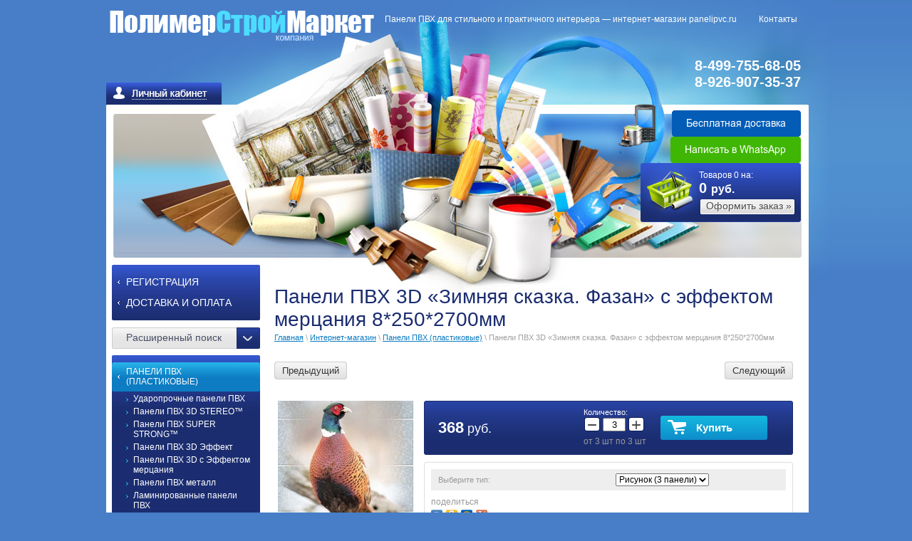

--- FILE ---
content_type: text/html; charset=utf-8
request_url: http://panelipvc.ru/internet-magazin/product/paneli-pvh-3d-zimnyaya-skazka-fazan-s-effektom-mercaniya-8-250-2700mm
body_size: 16126
content:

<!DOCTYPE html PUBLIC "-//W3C//DTD XHTML 1.0 Transitional//EN" "http://www.w3.org/TR/xhtml1/DTD/xhtml1-transitional.dtd">
<html xmlns="http://www.w3.org/1999/xhtml" xml:lang="en" lang="ru">
<head>
<meta name="robots" content="all"/>
<meta http-equiv="Content-Type" content="text/html; charset=UTF-8" />
<meta name="description" content="Панели ПВХ 3D «Зимняя сказка. Фазан» с эффектом мерцания 8*250*2700мм" />
<meta name="keywords" content="Панели ПВХ 3D «Зимняя сказка. Фазан» с эффектом мерцания" />
<meta name="SKYPE_TOOLBAR" content="SKYPE_TOOLBAR_PARSER_COMPATIBLE" />
<title>Панели ПВХ 3D «Зимняя сказка. Фазан» с эффектом мерцания 8*250*2700мм</title>

            <!-- 46b9544ffa2e5e73c3c971fe2ede35a5 -->
            <script src='/shared/s3/js/lang/ru.js'></script>
            <script src='/shared/s3/js/common.min.js'></script>
        <link rel='stylesheet' type='text/css' href='/shared/s3/css/calendar.css' /><link rel='stylesheet' type='text/css' href='/shared/highslide-4.1.13/highslide.min.css'/>
<script type='text/javascript' src='/shared/highslide-4.1.13/highslide.packed.js'></script>
<script type='text/javascript'>
hs.graphicsDir = '/shared/highslide-4.1.13/graphics/';
hs.outlineType = null;
hs.showCredits = false;
hs.lang={cssDirection:'ltr',loadingText:'Загрузка...',loadingTitle:'Кликните чтобы отменить',focusTitle:'Нажмите чтобы перенести вперёд',fullExpandTitle:'Увеличить',fullExpandText:'Полноэкранный',previousText:'Предыдущий',previousTitle:'Назад (стрелка влево)',nextText:'Далее',nextTitle:'Далее (стрелка вправо)',moveTitle:'Передвинуть',moveText:'Передвинуть',closeText:'Закрыть',closeTitle:'Закрыть (Esc)',resizeTitle:'Восстановить размер',playText:'Слайд-шоу',playTitle:'Слайд-шоу (пробел)',pauseText:'Пауза',pauseTitle:'Приостановить слайд-шоу (пробел)',number:'Изображение %1/%2',restoreTitle:'Нажмите чтобы посмотреть картинку, используйте мышь для перетаскивания. Используйте клавиши вперёд и назад'};</script>
<link rel="icon" href="/favicon.ico" type="image/x-icon">

<link rel='stylesheet' type='text/css' href='/t/images/__csspatch/1/patch.css'/>

<!--s3_require-->
<link rel="stylesheet" href="/g/basestyle/1.0.1/user/user.css" type="text/css"/>
<link rel="stylesheet" href="/g/basestyle/1.0.1/user/user.orange.css" type="text/css"/>
<script type="text/javascript" src="/g/basestyle/1.0.1/user/user.js" async></script>
<!--/s3_require-->

<link href="/t/v319/images/styles.css" rel="stylesheet" type="text/css" />
<script type="text/javascript" src="/g/libs/jquery/1.10.2/jquery.min.js"></script>
			
		
		
		
			<link rel="stylesheet" type="text/css" href="/g/shop2v2/default/css/theme.less.css">		
			<script type="text/javascript" src="/g/shop2v2/default/js/shop2v2-plugins.js"></script>
		
			<script type="text/javascript" src="/g/shop2v2/default/js/shop2.2.min.js"></script>
		
	<script type="text/javascript">shop2.init({"productRefs": {"1928771504":{"opisanie_":{"d3b5e75ab3738b4aaf47a38c3c2ce119":["2587285904"],"ea50d966ee213905ee40c7b172122f83":["2587286104"]},"vyberite_tip_":{"87475203":["2587285904"],"83894603":["2587286104"]}}},"apiHash": {"getPromoProducts":"67fab10925c72e716bf8e56b850330ff","getSearchMatches":"4ee72e569fa7adec720b95f2d8f3b22d","getFolderCustomFields":"56d2c0e3c1da68fba8fa3a8bd7657c98","getProductListItem":"0b844c0d5e291275b0e4e82980c0fa79","cartAddItem":"ebdebe44c2ed7fcc29b3de4e63a9e836","cartRemoveItem":"fb096642b7d875a27381fdb876682725","cartUpdate":"f4558fd3e0391efc4726f80f8f094441","cartRemoveCoupon":"da51f7de4cd51cc819190b78c9d35abb","cartAddCoupon":"186fbb89f270305a2dfc703d07930b03","deliveryCalc":"efbe1790e4d174443010357dc1e93074","printOrder":"df8ca8255d72796690b99614e1640720","cancelOrder":"1f7c24b4ea7684535c99b25ab3aec66b","cancelOrderNotify":"9c5e18bdce408a28dcfe1cff95cc06e9","repeatOrder":"1fc4d3c46d52e4562ab0f34707af6584","paymentMethods":"2584e9bd114ed5e261e5289ab54ca269","compare":"46869166e63efab72b2f312a2dc6b626"},"hash": null,"verId": 706780,"mode": "product","step": "","uri": "/internet-magazin","IMAGES_DIR": "/d/","my": {"list_picture_enlarge":true,"accessory":"\u0410\u043a\u0441\u0441\u0435\u0441\u0441\u0443\u0430\u0440\u044b","kit":"\u041a\u043e\u043c\u043f\u043b\u0435\u043a\u0442","recommend":"\u0420\u0435\u043a\u043e\u043c\u0435\u043d\u0434\u0443\u0435\u043c\u044b\u0435","similar":"\u041f\u043e\u0445\u043e\u0436\u0438\u0435","modification":"\u041c\u043e\u0434\u0438\u0444\u0438\u043a\u0430\u0446\u0438\u0438","pricelist_options_toggle_col":true,"pricelist_options_hide_col_alias":"\u041f\u043e\u043a\u0430\u0437\u0430\u0442\u044c \u0432\u0441\u0435 \u043f\u0430\u0440\u0430\u043c\u0435\u0442\u0440\u044b","pricelist_options_show_col_alias":"\u0421\u043a\u0440\u044b\u0442\u044c \u0432\u0441\u0435 \u043f\u0430\u0440\u0430\u043c\u0435\u0442\u0440\u044b","show_sections":true,"located_in_sections_alias":"\u0422\u043e\u0432\u0430\u0440 \u043d\u0430\u0445\u043e\u0434\u0438\u0442\u0441\u044f \u0432 \u043a\u0430\u0442\u0435\u0433\u043e\u0440\u0438\u044f\u0445:"},"shop2_cart_order_payments": 1,"cf_margin_price_enabled": 0,"maps_yandex_key":"","maps_google_key":""});</script>
  <link href="/t/v319/images/styles_shop2.css" rel="stylesheet" type="text/css" />





<script type="text/javascript">    
    hs.captionId = 'the-caption';
    hs.outlineType = 'rounded-white';
    window.onload = function() {
    hs.preloadImages(5);
    }

$(function(){
	$('.nav_menu a').click(function() {
		var ul = $(this).parents('li:first').find('ul:first');
		if (ul.get(0)) {
			ul.slideToggle();
			return false;
		}
		return true;
	});
	$('#current').find('ul:first').show();
	$('#current').parents('ul').show();
});
shop2.queue.optionsToggleCol = function() {
            
    var options = $('.shop2-pricelist table.shop2-product-options'),
        btn = $('.shop2-pricelist .th .shop2-options-btn'),
        content = btn.find('.shop2-options-text'),
        alt = content.data('alt'),
        text = content.html(),
        arrow = btn.find('.shop2-options-arrow');

    btn.on('click', function(e) {
        if (options.is(':hidden')) {
            options.show();
            content.html(text);
            arrow.removeClass('shop2-options-arrow-revert')
        } else {
            options.hide();
            content.html(alt);
            arrow.addClass('shop2-options-arrow-revert');
        }

        return false;
    });
};
</script>

   




  <script>
    $(function(){
      if ($(".shop2-product-tabs li").length>1 && $(".shop2-product-tabs li:contains('Описание')").length==1){
        $(".shop2-product-tabs li").removeClass("active-tab");
        $(".shop2-product-tabs li:contains('Описание')").addClass("active-tab");
        $(".shop2-product-desc>div").removeClass("active-area");
        $("#shop2-tabs-10").addClass("active-area");
      }
      
    })
  </script>



</head>
<body>
<div id="site-wrap">
  <div class="site-wrap-in">
    <div class="site-header">
      <div class="shop2-block login-form ">
	<div class="block-title">
		<strong>Вход / Регистрация</strong>
		<span>&nbsp;</span>
	</div>
	<div class="block-body">
					<form method="post" action="/users">
				<input type="hidden" name="mode" value="login" />
				<div class="row">
					<label for="login">Логин или e-mail:</label>
					<label class="field text"><input type="text" name="login" id="login" tabindex="1" value="" /></label>
				</div>
				<div class="row">
					<label for="password">Пароль:</label>
					<button type="submit" class="signin-btn" tabindex="3">Войти</button>
					<label class="field password"><input type="password" name="password" id="password" tabindex="2" value="" /></label>
				</div>
			<re-captcha data-captcha="recaptcha"
     data-name="captcha"
     data-sitekey="6LddAuIZAAAAAAuuCT_s37EF11beyoreUVbJlVZM"
     data-lang="ru"
     data-rsize="invisible"
     data-type="image"
     data-theme="light"></re-captcha></form>
			<div class="clear-container"></div>
			<p>
				<a href="/users/register" class="register">Регистрация</a>
				<a href="/users/forgot_password">Забыли пароль?</a>
			</p>
						<div class="g-auth__row g-auth__social-min">
								



				
						<div class="g-form-field__title"><b>Также Вы можете войти через:</b></div>
			<div class="g-social">
																												<div class="g-social__row">
								<a href="/users/hauth/start/vkontakte?return_url=/internet-magazin/product/paneli-pvh-3d-zimnyaya-skazka-fazan-s-effektom-mercaniya-8-250-2700mm" class="g-social__item g-social__item--vk-large" rel="nofollow">Vkontakte</a>
							</div>
																
			</div>
			
		
	
			<div class="g-auth__personal-note">
									
			
			 

												Я выражаю <a href="/users?mode=agreement" target="_blank">согласие на передачу и обработку персональных данных</a> в соответствии с <a href="/users?mode=policy" target="_blank">политикой конфиденциальности</a>
				
					</div>
				</div>
						</div>
</div>      <!--<div class="cart">
       Товаров <b id="cart_total_amount">0</b> на:
       <p class="sum"  id="mags">
       <span id="cart_total">0</span> руб.</p>
       <p class="order"><a href="?mode=cart">Оформить заказ &raquo;</a></p>
       <div id="shop-added" class="added-to-cart">Добавлено в корзину</div>
       </div>-->
      <!-- Cart Preview -->


<div id="shop2-cart-preview">
<div class="kart-pic ">Товаров <span class="cart_total_amount">0</span> на:
                    <div class="kart-in"><span class="cart_total">0</span> <span style="font-size:16px;">руб.</span></div>
                    <a href="/internet-magazin/cart">Оформить заказ &raquo;</a>
                </div>
      </div>      <div class="site-logo"><a href="http://panelipvc.ru"><img src="/t/v319/images/logo.png" alt="" /></a></div>
      <ul class="top-menu">
      <li><a  href="/" ><span>Панели ПВХ для стильного и практичного интерьера — интернет-магазин panelipvc.ru</span></a></li>
<li><a  href="/address" ><span>Контакты</span></a></li>
    </ul>
    <div class="site-phone"><noindex><span style="font-size:15pt;"><span style="color:#ffffff;">8-499-755-68-05<br />
8-926-907-35-37</span></span><br />
&nbsp;
<p><a href="/dostavka-i-oplata"><img alt="Бесплатная доставка" class="mce-s3-button" src="/d/706780/d/buttons/2702504.png" /></a></p>

<p><a href="https://wa.me/79269073537"><img alt="Написать в WhatsApp" class="mce-s3-button" src="/d/706780/d/buttons/2702304.png" /></a></p>

<p>&nbsp;</p>

<p>&nbsp;</p>
</noindex></div>
    </div>
    <table class="site-content">
      <tr>
        <td class="site-content-left">
          <div class="left-menu-wrap">
            <ul class="left-menu nav_menu">

        <li ><a href="/registraciya" ><span>Регистрация</span></a>
        

    
                        </li>
                            <li ><a href="/dostavka-i-oplata" ><span>Доставка и оплата</span></a>
        

     </li></ul>
           </div>

          
         	
	
<div class="shop2-block search-form ">
	<div class="block-title">
		<strong>Расширенный поиск</strong>
		<span>&nbsp;</span>
	</div>
	<div class="block-body">
		<form action="/internet-magazin/search" enctype="multipart/form-data">
			<input type="hidden" name="sort_by" value=""/>
			
							<div class="row">
					<div class="row-title">Цена (руб.):</div>
					<label><span>от</span>&nbsp;<input name="s[price][min]" type="text" size="5" class="small" value="" /></label>
					&nbsp;
					<label><span>до</span>&nbsp;<input name="s[price][max]" type="text" size="5" class="small" value="" /></label>
				</div>
			
							<div class="row">
					<label class="row-title" for="shop2-name">Название:</label>
					<input type="text" name="s[name]" size="20" id="shop2-name" value="" />
				</div>
			
							<div class="row">
					<label class="row-title" for="shop2-article">Артикул:</label>
					<input type="text" name="s[article]" id="shop2-article" value="" />
				</div>
			
							<div class="row">
					<label class="row-title" for="shop2-text">Текст:</label>
					<input type="text" name="search_text" size="20" id="shop2-text"  value="" />
				</div>
			
			
							<div class="row">
					<div class="row-title">Выберите категорию:</div>
					<select name="s[folder_id]" id="s[folder_id]">
						<option value="">Все</option>
																																		<option value="54229603" >
									 Панели ПВХ (пластиковые)
								</option>
																												<option value="304422908" >
									&raquo; Ударопрочные панели ПВХ
								</option>
																												<option value="281682103" >
									&raquo; Панели ПВХ 3D STEREO™
								</option>
																												<option value="367040403" >
									&raquo; Панели ПВХ SUPER STRONG™
								</option>
																												<option value="367028003" >
									&raquo; Панели ПВХ 3D Эффект
								</option>
																												<option value="101216902" >
									&raquo; Панели ПВХ 3D с Эффектом мерцания
								</option>
																												<option value="50658305" >
									&raquo; Панели ПВХ металл
								</option>
																												<option value="370183803" >
									&raquo; Ламинированные панели ПВХ
								</option>
																												<option value="372354403" >
									&raquo; Панели ПВХ термопечать
								</option>
																												<option value="377868003" >
									&raquo; Панели ПВХ белые
								</option>
																												<option value="378022603" >
									&raquo;&raquo; Матовые
								</option>
																												<option value="378023203" >
									&raquo;&raquo; Лакированные (глянцевые)
								</option>
																												<option value="55138803" >
									&raquo; Потолочные панели ПВХ
								</option>
																												<option value="465519903" >
									&raquo;&raquo; Водостойкий потолок 3D эффект
								</option>
																												<option value="220754704" >
									&raquo;&raquo;&raquo; Комплекты: 2,0*2,0м
								</option>
																												<option value="220629704" >
									&raquo;&raquo;&raquo; Комплекты: 2,0*2,5м
								</option>
																												<option value="224066504" >
									&raquo;&raquo;&raquo; Комплекты: 2,0*3,0м
								</option>
																												<option value="465519703" >
									&raquo;&raquo; Реечный полоток ПВХ
								</option>
																												<option value="463897903" >
									&raquo; Панели ПВХ по цвету:
								</option>
																												<option value="463905703" >
									&raquo;&raquo; Панели ПВХ белый цвет
								</option>
																												<option value="463905903" >
									&raquo;&raquo; Панели ПВХ бежевый цвет
								</option>
																												<option value="463910703" >
									&raquo;&raquo; Панели ПВХ бордовый цвет
								</option>
																												<option value="463910903" >
									&raquo;&raquo; Панели ПВХ голубой цвет
								</option>
																												<option value="463911103" >
									&raquo;&raquo; Панели ПВХ жёлтый цвет
								</option>
																												<option value="463911303" >
									&raquo;&raquo; Панели ПВХ зеленый цвет
								</option>
																												<option value="465519103" >
									&raquo;&raquo; Панели ПВХ золотой цвет
								</option>
																												<option value="463911903" >
									&raquo;&raquo; Панели ПВХ коричневый цвет
								</option>
																												<option value="463912503" >
									&raquo;&raquo; Панели ПВХ красный цвет
								</option>
																												<option value="463912903" >
									&raquo;&raquo; Панели ПВХ оранжевый цвет
								</option>
																												<option value="463913103" >
									&raquo;&raquo; Панели ПВХ розовый цвет
								</option>
																												<option value="463906903" >
									&raquo;&raquo; Панели ПВХ серый цвет
								</option>
																												<option value="463913503" >
									&raquo;&raquo; Панели ПВХ синий цвет
								</option>
																												<option value="463913703" >
									&raquo;&raquo; Панели ПВХ фиолетовый цвет
								</option>
																												<option value="463913903" >
									&raquo;&raquo; Панели ПВХ черный цвет
								</option>
																												<option value="463906103" >
									&raquo; Панели ПВХ по тематике:
								</option>
																												<option value="463906303" >
									&raquo;&raquo; Панели ПВХ Геометрия
								</option>
																												<option value="463906703" >
									&raquo;&raquo; Панели ПВХ Дерево
								</option>
																												<option value="463907103" >
									&raquo;&raquo; Панели ПВХ Детские
								</option>
																												<option value="463908903" >
									&raquo;&raquo; Панели ПВХ Живопись
								</option>
																												<option value="463907303" >
									&raquo;&raquo; Панели ПВХ Животные
								</option>
																												<option value="463907703" >
									&raquo;&raquo; Панели ПВХ Камни
								</option>
																												<option value="463908103" >
									&raquo;&raquo; Панели ПВХ Кирпичи
								</option>
																												<option value="463908303" >
									&raquo;&raquo; Панели ПВХ Морская тема
								</option>
																												<option value="463908503" >
									&raquo;&raquo; Панели ПВХ Мозаика
								</option>
																												<option value="463908703" >
									&raquo;&raquo; Панели ПВХ Мраморы
								</option>
																												<option value="468220303" >
									&raquo;&raquo; Панели ПВХ Объёмные
								</option>
																												<option value="463909903" >
									&raquo;&raquo; Панели ПВХ Однотонные
								</option>
																												<option value="463909303" >
									&raquo;&raquo; Панели ПВХ под Плитку
								</option>
																												<option value="541453109" >
									&raquo;&raquo; Панели ПВХ под плитку с рисунком
								</option>
																												<option value="463909703" >
									&raquo;&raquo; Панели ПВХ Разное
								</option>
																												<option value="463910103" >
									&raquo;&raquo; Панели ПВХ Цветы
								</option>
																												<option value="463909503" >
									&raquo;&raquo; Фотопанели ПВХ
								</option>
																												<option value="205323501" >
									&raquo; Панели ПВХ по типу помещения:
								</option>
																												<option value="205327101" >
									&raquo;&raquo; Панели ПВХ для балкона
								</option>
																												<option value="205326701" >
									&raquo;&raquo; Панели ПВХ для ванной комнаты
								</option>
																												<option value="205327301" >
									&raquo;&raquo; Панели ПВХ для кухни
								</option>
																												<option value="237134905" >
									&raquo;&raquo; Панели ПВХ для любого помещения
								</option>
																												<option value="205326901" >
									&raquo;&raquo; Панели ПВХ для потолка
								</option>
																												<option value="205327701" >
									&raquo;&raquo; Панели ПВХ для прихожей
								</option>
																												<option value="54229803" >
									 Фурнитура для панелей ПВХ
								</option>
																												<option value="393088003" >
									&raquo; Углы ПВХ в защитной плёнке
								</option>
																												<option value="55225003" >
									&raquo; Фурнитура к панелям ПВХ Люкс
								</option>
																												<option value="55389403" >
									&raquo; Уголки для потолочного плинтуса
								</option>
																												<option value="55226203" >
									 Плинтус ПВХ (пластиковый)
								</option>
																												<option value="55226403" >
									&raquo; Плинтус ПВХ 55мм
								</option>
																												<option value="54582403" >
									 Подоконник ПВХ
								</option>
																												<option value="400222703" >
									 Водостойкий ламинат
								</option>
																												<option value="141325500" >
									 Жидкие гвозди
								</option>
																												<option value="16992105" >
									 Кухонные фартуки
								</option>
																												<option value="16992505" >
									&raquo; Фартуки ПВХ
								</option>
																												<option value="16992705" >
									&raquo; Фартуки МДФ
								</option>
																		</select>
				</div>

				<div id="shop2_search_custom_fields"></div>
			
						<div id="shop2_search_global_fields">
				
							</div>
						
							<div class="row">
					<div class="row-title">Производитель:</div>
					<select name="s[vendor_id]">
						<option value="">Все</option>          
													<option value="1178803" >Makroflex</option>
													<option value="1179203" >Кедр</option>
													<option value="1195803" >Момент Монтаж</option>
													<option value="1579803" >Knauf</option>
													<option value="1581203" >Sheetrock</option>
													<option value="23656902" >Акватон</option>
													<option value="23657502" >Кронапласт</option>
											</select>
				</div>
			
											    <div class="row">
				        <div class="row-title">Новинка:</div>
				            				            <select name="s[flags][2]">
				            <option value="">Все</option>
				            <option value="1">да</option>
				            <option value="0">нет</option>
				        </select>
				    </div>
		    												    <div class="row">
				        <div class="row-title">Спецпредложение:</div>
				            				            <select name="s[flags][1]">
				            <option value="">Все</option>
				            <option value="1">да</option>
				            <option value="0">нет</option>
				        </select>
				    </div>
		    							
			

							<div class="row">
					<div class="row-title">Результатов на странице:</div>
					<select name="s[products_per_page]">
																										<option value="5">5</option>
																				<option value="20">20</option>
																				<option value="35">35</option>
																				<option value="50">50</option>
																				<option value="65">65</option>
																				<option value="80">80</option>
																				<option value="95">95</option>
											</select>
				</div>
			
			<div class="clear-container"></div>
			<div class="row">
				<button type="submit" class="search-btn">Найти</button>
			</div>
		<re-captcha data-captcha="recaptcha"
     data-name="captcha"
     data-sitekey="6LddAuIZAAAAAAuuCT_s37EF11beyoreUVbJlVZM"
     data-lang="ru"
     data-rsize="invisible"
     data-type="image"
     data-theme="light"></re-captcha></form>
		<div class="clear-container"></div>
	</div>
</div><!-- Search Form -->            <div class="left-menu-wrap">
            <ul class="katalog">
                                              <li class="lev-1"><a href="/internet-magazin/folder/paneli-plastikovye"><span>Панели ПВХ (пластиковые)</span></a></li>
                                                              <li class="lev-2"><a  href="/internet-magazin/folder/paneli-pvh-udaroprochnye">Ударопрочные панели ПВХ</a></li>
                                                              <li class="lev-2"><a  href="/internet-magazin/folder/paneli-pvkh-3d-stereo">Панели ПВХ 3D STEREO™</a></li>
                                                              <li class="lev-2"><a  href="/internet-magazin/folder/paneli-pvkh-ne-podverzhennye-vmyatinam-super-strong">Панели ПВХ SUPER STRONG™</a></li>
                                                              <li class="lev-2"><a  href="/internet-magazin/folder/paneli-pvkh-3d-effekt">Панели ПВХ 3D Эффект</a></li>
                                                              <li class="lev-2"><a  href="/internet-magazin/folder/paneli-pvh-3d-s-effektom-mercaniya">Панели ПВХ 3D с Эффектом мерцания</a></li>
                                                              <li class="lev-2"><a  href="/internet-magazin/folder/paneli-pvh-metall">Панели ПВХ металл</a></li>
                                                              <li class="lev-2"><a  href="/internet-magazin/folder/paneli-pvkh-laminirovannye">Ламинированные панели ПВХ</a></li>
                                                              <li class="lev-2"><a  href="/internet-magazin/folder/paneli-pvkh-termopechat">Панели ПВХ термопечать</a></li>
                                                              <li class="lev-2"><a  href="/internet-magazin/folder/paneli-pvkh-belye">Панели ПВХ белые</a></li>
                                                              <li class="lev-2"><a  href="/internet-magazin/folder/potolochnye-paneli-pvh">Потолочные панели ПВХ</a></li>
                                                              <li class="lev-2"><a  href="/internet-magazin/folder/paneli-pvh-po-cvetu">Панели ПВХ по цвету:</a></li>
                                                              <li class="lev-2"><a  href="/internet-magazin/folder/paneli-pvh-po-tematike">Панели ПВХ по тематике:</a></li>
                                                              <li class="lev-2"><a  href="/internet-magazin/folder/paneli-pvh-po-tipu-pomeshcheniya">Панели ПВХ по типу помещения:</a></li>
                                                              <li class="lev-1"><a href="/internet-magazin/folder/furnitura-dlya-panelej-pvh"><span>Фурнитура для панелей ПВХ</span></a></li>
                                                              <li class="lev-1"><a href="/internet_magazin/folder/plintus_pvh_plastikovyy"><span>Плинтус ПВХ (пластиковый)</span></a></li>
                                                              <li class="lev-1"><a href="/internet_magazin/folder/podokonnik-pvh-1"><span>Подоконник ПВХ</span></a></li>
                                                              <li class="lev-1"><a href="/internet_magazin/folder/vodostoykiy-laminat"><span>Водостойкий ламинат</span></a></li>
                                                              <li class="lev-1"><a href="/internet_magazin/folder/zhidkie-gvozdi"><span>Жидкие гвозди</span></a></li>
                                                              <li class="lev-1"><a href="/internet_magazin/folder/kuhonnye-fartuki"><span>Кухонные фартуки</span></a></li>
                                          </ul>
          </div>
               <div class="edit-block-title">
              <div class="edit-block-title-in">Интернет-магазин</div>
          </div>

                    <div class="edit-block-body">
              <div class="edit-block-body-in"><noindex>
<table border="0" class="table0" style="width: 195px; height: 420px;">
	<tbody>
		<tr>
			<td colspan="3">
			<p style="text-align: center;"><img alt="23.png" height="123" src="/thumb/2/RDUc4c1IXc2QPY6ix8uCOw/180r160/d/23.png" style="border-width: 0" width="180" /></p>
			</td>
		</tr>
		<tr>
			<td colspan="3">
			<p style="text-align: center;"><a href="/internet_magazin/folder/paneli-pvh-tovary-dnya"><img alt="все на распродажу" height="123" src="/thumb/2/pV8VMjNOjeDMiyTRF3rHPw/180r160/d/18.png" style="border-width: 0" width="180" /></a></p>
			</td>
		</tr>
		<tr>
			<td colspan="3">
			<p><span style="font-size:11pt;"><a href="/karta-sayta">Карта сайта</a></span><br />
			&nbsp;</p>
			</td>
		</tr>
		<tr>
			<td colspan="3"><a href="https://wa.me/79269073537"><img alt="Написать в WhatsApp" class="mce-s3-button" src="/d/706780/d/buttons/2702304.png" /></a></td>
		</tr>
		<tr>
			<td colspan="3">&nbsp; &nbsp; &nbsp;<a href="viber://add?number=79269073537"><img alt="Написать в Viber" class="mce-s3-button" src="/d/706780/d/buttons/3135104.png" /></a></td>
		</tr>
	</tbody>
</table>

<div id="" style="left: 24.7159px; top: 131.903px;">&nbsp;</div>

<div id="" style="left: 63.6222px; top: 197.628px;">&nbsp;</div>

<div id="" style="left: 37.7841px; top: 344.631px;">&nbsp;</div>
</noindex></div>
          </div>
        </td>
        <td class="site-content-middle">
          <h1>Панели ПВХ 3D «Зимняя сказка. Фазан» с эффектом мерцания 8*250*2700мм</h1>
         
<div class="site-path" data-url="/internet-magazin"><a href="/">Главная</a> \ <a href="/internet-magazin">Интернет-магазин</a> \ <a href="/internet-magazin/folder/paneli-plastikovye">Панели ПВХ (пластиковые)</a> \ Панели ПВХ 3D «Зимняя сказка. Фазан» с эффектом мерцания 8*250*2700мм</div>

   
        
                   
                            
                        
                            
                        
                            
            
                 
                                	
  <div class="shop2-product-navigation">
    <!--noindex--><a rel="nofollow" class="shop2-btn" href="#" onclick="this['h'+'ref'] = '/internet-magazin/product/paneli-pvh-3d-zimnyaya-skazka-fazan-s-effektom-mercaniya-8-250-2700mm/prev';">Предыдущий</a><!--/noindex-->
    <!--noindex--><a rel="nofollow" class="shop2-btn" href="#" onclick="this['h'+'ref'] = '/internet-magazin/product/paneli-pvh-3d-zimnyaya-skazka-fazan-s-effektom-mercaniya-8-250-2700mm/next';">Следующий</a><!--/noindex-->
    </div>


	
					
	
	
					<div class="shop2-product-article"><span>Артикул:</span> NVZ-009</div>
	
	
<form
	method="post"
	action="/internet-magazin?mode=cart&amp;action=add"
	accept-charset="utf-8"
	class="shop2-product">

	<input type="hidden" name="kind_id" value="2587285904"/>
	<input type="hidden" name="product_id" value="1928771504"/>
	<input type="hidden" name="meta" value='{&quot;vyberite_tip_&quot;:&quot;87475203&quot;}'/>

	<div class="product-side-l">
				<div class="product-image">
						<a href="/d/stenovie-paneli-pvh-3d-effekt-s-effektom-mercaniya-zimnyaya-skazka-fazan-fragment.jpg">
				<img src="/thumb/2/HwgVXrE-hIackf6QiTn8Rg/200r190/d/stenovie-paneli-pvh-3d-effekt-s-effektom-mercaniya-zimnyaya-skazka-fazan-fragment.jpg" alt="Панели ПВХ 3D «Зимняя сказка. Фазан» с эффектом мерцания 8*250*2700мм" title="Панели ПВХ 3D «Зимняя сказка. Фазан» с эффектом мерцания 8*250*2700мм" />
			</a>
			<div class="verticalMiddle"></div>
						<div class="product-new">Новинка</div>							<div class="product-flag" style="text-align: left;">
											
																																				    								    </div>
		    		</div>
				<div class="product-thumbnails">
			<ul>
																															<li>
						<a href="/d/stenovie-paneli-pvh-3d-effekt-s-effektom-mercaniya-zimnyaya-skazka-fazan.jpg">
							<img src="/thumb/2/ljQ89qEGDe-6ZIKwVRDRVQ/56r56/d/stenovie-paneli-pvh-3d-effekt-s-effektom-mercaniya-zimnyaya-skazka-fazan.jpg" alt="Панели ПВХ 3D «Зимняя сказка. Фазан» с эффектом мерцания 8*250*2700мм" title="Панели ПВХ 3D «Зимняя сказка. Фазан» с эффектом мерцания 8*250*2700мм" />
						</a>
						<div class="verticalMiddle"></div>
					</li>
							</ul>
		</div>
		
			</div>
	<div class="product-side-r">
							<div class="form-add">
				<div class="product-price">
						
						<div class="price-current">
		<strong>368</strong> руб.			</div>
				</div>

					

	<div class="product-amount">
					<div class="amount-title">Количество:</div>
							<div class="shop2-product-amount">
				<button type="button" class="amount-minus">&#8722;</button><input type="text" name="amount" data-kind="2587285904"  data-min="3" data-multiplicity="3" maxlength="4" value="3" /><button type="button" class="amount-plus">&#43;</button>
			</div>
							<div class="amount-min">
					от 3 шт
					по 3 шт
				</div>
						</div>

				
			<button class="shop2-product-btn type-3 buy" type="submit">
			<span>Купить</span>
		</button>
	

<input type="hidden" value="Панели ПВХ 3D «Зимняя сказка. Фазан» с эффектом мерцания 8*250*2700мм" name="product_name" />
<input type="hidden" value="https://panelipvc.ru/internet-magazin/product/paneli-pvh-3d-zimnyaya-skazka-fazan-s-effektom-mercaniya-8-250-2700mm" name="product_link" />				
																	
								
			</div>
			
		

					<div class="product-details">
				

 
		
		
		
			<table class="shop2-product-options"><tr class="odd type-select"><th>Выберите тип:</th><td><select name="cf_vyberite_tip_" class="shop2-cf"><option  value="87475203" data-name="vyberite_tip_" data-value="87475203" data-kinds="2587285904" selected="selected">Рисунок (3 панели)</option><option  value="83894603" data-name="vyberite_tip_" data-value="83894603" data-kinds="2587286104" >Фон (1 панель)</option></select></td></tr></table>
	
									<div class="yashare">
						<script type="text/javascript" src="//yandex.st/share/share.js" charset="utf-8"></script>
						
						<style type="text/css">
							div.yashare span.b-share a.b-share__handle img,
							div.yashare span.b-share a.b-share__handle span {
								background-image: url("//yandex.st/share/static/b-share-icon.png");
							}
						</style>
						
						<span class="yashare-header">поделиться</span>
						<div class="yashare-auto-init" data-yashareL10n="ru" data-yashareType="none" data-yashareQuickServices="vkontakte,odnoklassniki,moimir,gplus" data-yashareImage="//panelipvc.ru/d/stenovie-paneli-pvh-3d-effekt-s-effektom-mercaniya-zimnyaya-skazka-fazan-fragment.jpg"></div>
					</div>
								<div class="shop2-clear-container"></div>
			</div>
			</div>
	<div class="shop2-clear-container"></div>
<re-captcha data-captcha="recaptcha"
     data-name="captcha"
     data-sitekey="6LddAuIZAAAAAAuuCT_s37EF11beyoreUVbJlVZM"
     data-lang="ru"
     data-rsize="invisible"
     data-type="image"
     data-theme="light"></re-captcha></form><!-- Product -->



	<div class="shop2-product-data">
					<ul class="shop2-product-tabs">
				<li class="active-tab"><a href="#shop2-tabs-10">Описание</a></li><li ><a href="#shop2-tabs-1">Параметры</a></li><li ><a href="#shop2-tabs-3">Модификации</a></li>
			</ul>

						<div class="shop2-product-desc">
                				
								<div class="desc-area active-area" id="shop2-tabs-1">
					<table class="shop2-product-params"><tr class="odd"><th>Выберите тип:</th><td>Рисунок (3 панели)</td></tr></table>
					<div class="shop2-clear-container"></div>
				</div>
				
				
				
								<div class="desc-area " id="shop2-tabs-3">
					<div class="shop2-group-kinds">
						    <div class="shop2-kind-item">
	<div class="kind-image">
				<a href="/internet-magazin/product/paneli-pvh-3d-fon-zimnyaya-skazka-fazan-s-effektom-mercaniya-8-250-2700mm"><img src="/thumb/2/9Cgrz1ZFL12La3jc2ABkUg/200r190/d/stenovie-paneli-pvh-3d-effekt-s-effektom-mercaniya-fon-zimnyaya-skazka-fragment.jpg" alt="" /></a>
		<div class="verticalMiddle"></div>
			</div>
	<div class="kind-details">
      <div class="kind-name"><a href="/internet-magazin/product/paneli-pvh-3d-fon-zimnyaya-skazka-fazan-s-effektom-mercaniya-8-250-2700mm">Панели ПВХ 3D «Фон. Зимняя сказка. Фазан» с эффектом мерцания 8*250*2700мм</a></div>
					<div class="kind-price">
					
					<div class="price-current">
		<strong>368</strong> руб.			</div>
			</div>
			</div>
	<div class="shop2-clear-container"></div>
			<table class="shop2-product-params"><tr class="even"><th>Выберите тип:</th><td>Фон (1 панель)</td></tr></table>	</div>
					</div><!-- Group Products -->
					<div class="shop2-clear-container"></div>
				</div>
								
				<div class="desc-area active-area" id="shop2-tabs-10"><table align="center" style="width:630px;">
	<tbody>
		<tr>
			<td colspan="2" style="text-align: center;">&nbsp;</td>
		</tr>
		<tr>
			<td colspan="2" style="text-align: center;">
			<h2>Для ванной, санузла (туалета), душевой, прачечной, бассейна</h2>

			<hr />
			<p>&nbsp;</p>
			</td>
		</tr>
		<tr>
			<td style="text-align: center;">
			<h3>Основной декор из 3-х штук с эффектом мерцания</h3>
			</td>
		</tr>
		<tr>
			<td style="text-align: center;">
			<p style="text-align:center"><a class="highslide" href="/thumb/2/5LgARl4Vf9aTqisz08gFJA/r/d/stenovie-paneli-pvh-3d-effekt-s-effektom-mercaniya-zimnyaya-skazka-fazan.jpg" onclick="return hs.expand(this)"><img alt="stenovie-paneli-pvh-3d-effekt-s-effektom-mercaniya-zimnyaya-skazka-fazan.jpg" src="/thumb/2/bCWPdnL4x3QnV-lK0m-FaQ/650r/d/stenovie-paneli-pvh-3d-effekt-s-effektom-mercaniya-zimnyaya-skazka-fazan.jpg" style="border-width: 0" /></a></p>
			</td>
		</tr>
	</tbody>
</table>

<hr />
<h2>&nbsp; &nbsp; &nbsp;<br />
&nbsp; &nbsp; &nbsp;Характеристики:</h2>

<p>&nbsp;</p>

<table align="center">
	<tbody>
		<tr>
			<th style="text-align: left;"><span style="font-size:11pt;">Основной декор (комплект)......................</span></th>
			<td><span style="font-size: 14.666666984558105px;">3шт</span></td>
		</tr>
		<tr>
			<th style="text-align: left;"><span style="font-size:11pt;">Фоновый декор (комплект)......................</span></th>
			<td><span style="font-size: 14.666666984558105px;">1шт</span></td>
		</tr>
		<tr>
			<th>&nbsp;</th>
			<td>&nbsp;</td>
		</tr>
		<tr>
			<th><span style="font-size:11pt;">Материал.....................................................</span></th>
			<td><span style="font-size:11pt;"><span style="color:#000000;">ПВХ&nbsp;</span></span></td>
		</tr>
		<tr>
			<th><span style="font-size:11pt;">Ширина........................................................</span></th>
			<td><span style="font-size:11pt;"><span style="color:#000000;">250 мм</span></span></td>
		</tr>
		<tr>
			<th><span style="font-size:11pt;">Толщина.......................................................</span></th>
			<td><span style="font-size:11pt;"><span style="color:#000000;">8 мм</span></span></td>
		</tr>
		<tr>
			<th><span style="font-size:11pt;">Длина...........................................................</span></th>
			<td><span style="font-size:11pt;"><span style="color:#000000;">2700 мм</span></span></td>
		</tr>
		<tr>
			<th>&nbsp;</th>
			<td>&nbsp;</td>
		</tr>
		<tr>
			<th><span style="font-size:11pt;">Фактура поверхности...............................</span></th>
			<td><span style="font-size:11pt;"><span style="color:#000000;">Гладкая (глянцевая).&nbsp;</span></span></td>
		</tr>
		<tr>
			<th><span style="font-size:11pt;">Влагостойкость.........................................</span></th>
			<td><span style="font-size:11pt;"><span style="color:#000000;">100%</span></span></td>
		</tr>
		<tr>
			<th><span style="font-size:11pt;">Помещение.................................................</span></th>
			<td><span style="font-size:11pt;"><span style="color:#000000;">Для жилых и коммерческих помещений<br />
			повышенной влажности</span></span></td>
		</tr>
		<tr>
			<th>&nbsp;</th>
			<td>&nbsp;</td>
		</tr>
		<tr>
			<th><span style="font-size:11pt;">Наличие......................................................</span></th>
			<td><span style="font-size:11pt;"><span style="color:#000000;">Да</span></span></td>
		</tr>
		<tr>
			<th><span style="font-size:11pt;">Доставка....................................................</span></th>
			<td>
			<p><span style="font-size:11pt;"><a href="/dostavka-i-oplata"><img alt="truck" src="/thumb/2/6YbCWHBlaLZl3rqV51H9qQ/90r90/d/truck.png" style="border-width:0" title="" /></a></span></p>
			</td>
		</tr>
	</tbody>
</table>

<hr />
<table align="center" border="0" cellpadding="1" cellspacing="1">
	<tbody>
		<tr>
			<td>&nbsp;</td>
		</tr>
		<tr>
			<td>
			<h3 style="text-align: center;">Отделка стен ванной комнаты панелями ПВХ</h3>
			</td>
		</tr>
		<tr>
			<td>
			<p style="text-align:center">&nbsp;</p>
			</td>
		</tr>
	</tbody>
</table>
&nbsp;

<hr />
<h2>&nbsp;</h2>

<h2>Панели ПВХ 3D &laquo;Зимняя сказка. Фазан&raquo; с эффектом мерцания<br />
NVZ-009<br />
<br />
<span style="color:#000000;"><span style="font-size:11pt;">При производстве панелей ПВХ используются латексные чернила. Краски имеют водную основу, поэтому они абсолютно безопасны. Никакого неприятного запаха и аллергии! Вы можете спокойно оформить нашими панелями любое помещение в Вашем доме. Латексные чернила прекрасно передают насыщенные оттенки и не тускнеют со временем. </span></span><br />
&nbsp;</h2>

<h2><span style="color:#000000;"><span style="font-size:11pt;">Высокое разрешение печати делает рисунок чётким. Никаких пикселей и эффекта размытости! Полноцветная&nbsp;фотопечать&nbsp;позволяет реалистично и качественно имитировать любые отделочные материалы. Без&nbsp;проблем&nbsp;с повторяемостью рисунка.&nbsp;<br />
<br />
Качество&nbsp;тонкой и детальной прорисовки.</span></span></h2>

<h2><span style="color:#000000;"><span style="font-size:11pt;">Смело оформляйте панелями ванные комнаты и любые помещения высокой влажности без каких-либо ограничений. Вплоть до прямого попадания воды. Панели&nbsp;абсолютно этого не боятся!&nbsp;</span></span><br />
<br />
<span style="color:#000000;"><span style="font-size:11pt;">В роскошных, соблазнительных и чарующих коллекциях дизайнов&nbsp;Вы найдете нашу интерпретацию любви.&nbsp;</span></span></h2>

<h2><span style="color:#000000;"><span style="font-size:11pt;">&nbsp;<br />
Создано специально для Вас!</span></span></h2>

<p>&nbsp;</p>

<h3>Преимущества ПВХ панелей:</h3>

<p>&nbsp;</p>

<p style="text-align:center"><img alt="img" src="/d/img.png" style="border-width:0" title="" /></p>

<p>&nbsp;</p>

<ul>
	<li><span style="color:#000000;"><span style="font-size:11pt;">Простота в уходе. Легко моются при помощи воды и мыла.</span></span></li>
	<li><span style="color:#000000;"><span style="font-size:11pt;">Обеспечивают высокое звукопоглощение и хорошую теплоизоляцию.</span></span></li>
	<li><span style="color:#000000;"><span style="font-size:11pt;">Защищены от влаги, солнечных лучей, гниения, плесени и насекомых-вредителей.</span></span></li>
	<li><span style="color:#000000;"><span style="font-size:11pt;">Пожаробезопасность. Материал, из которого изготавливаются пластиковые панели, является самозатухающим.</span></span></li>
	<li><span style="color:#000000;"><span style="font-size:11pt;">Легкость установки. Пластиковые панели легко и быстро монтируются.</span></span></li>
	<li><span style="color:#000000;"><span style="font-size:11pt;">Визуально&nbsp;скрывают различные дефекты стен.</span></span></li>
	<li><span style="color:#000000;"><span style="font-size:11pt;">Не подвержены деформационным изменениям, стойки к давлению.</span></span></li>
	<li><span style="color:#000000;"><span style="font-size:11pt;">Стойкость к коррозии, химическим&nbsp;веществам.</span></span></li>
	<li><span style="color:#000000;"><span style="font-size:11pt;">Экономичность. Отделочный материал отличается довольно бюджетной ценой.</span></span></li>
	<li><span style="color:#000000;"><span style="font-size:11pt;">Эстетичность и гигиеничность.</span></span></li>
	<li><span style="color:#000000;"><span style="font-size:11pt;">Экологичность.</span></span></li>
</ul><div class="shop2-clear-container"></div></div>
			</div><!-- Product Desc -->
		
					<div class="shop2-product-tags">
				<span>теги:</span>
				<div>
											<a href="/internet-magazin/tag/NVZ">NVZ</a>									</div>
			</div>
				<div class="shop2-clear-container"></div>
	</div>

	

<div class="comments">
	
	
	
					<div class="tpl-block-header">Авторизуйтесь, чтобы оставить комментарий</div>
			<form method="post" class="tpl-form tpl-auth" action="/users/login">
		
	<div class="tpl-left">
		<div class="tpl-field">
			<div class="tpl-title">Введите Ваш e-mail:</div>
			<div class="tpl-value">
				<input type="text" name="login" value="" />
			</div>
		</div>

		<div class="tpl-field">
			<div class="tpl-title">Введите Ваш пароль:</div>
			<div class="tpl-value clearfix">
			<input class="pull-left" type="password" name="password" />
			<button class="tpl-button pull-right" type="submit">Войти</button>
			</div>
		</div>

		<div class="tpl-field">
			<label class="tpl-title">
			<input type="checkbox" onclick="this.value=(this.value=='0'?'1':'0');" value="0" name="remember" />
				Запомнить меня
			</label>
		</div>
		
					<div class="tpl-field">
				<a href="/users/register">Регистрация</a>
			</div>
			</div>

	<div class="tpl-right">
		<div class="tpl-field">
			Если Вы уже зарегистрированы на нашем сайте, но забыли пароль или Вам не пришло письмо подтверждения, воспользуйтесь формой восстановления пароля.
		</div>
		
		<div class="tpl-field">
			<a class="tpl-button" href="/users/forgot_password">Восстановить пароль</a>
		</div>
	</div>
	<div class="clear"></div>
<re-captcha data-captcha="recaptcha"
     data-name="captcha"
     data-sitekey="6LddAuIZAAAAAAuuCT_s37EF11beyoreUVbJlVZM"
     data-lang="ru"
     data-rsize="invisible"
     data-type="image"
     data-theme="light"></re-captcha></form>		
	</div>


        
            <h4 class="shop2-product-folders-header">Товар находится в категориях:</h4>
        <div class="shop2-product-folders"><a href="/internet-magazin/folder/paneli-plastikovye">Панели ПВХ (пластиковые)<span></span></a><a href="/internet-magazin/folder/paneli-pvkh-3d-effekt">Панели ПВХ 3D Эффект<span></span></a><a href="/internet-magazin/folder/paneli-pvh-3d-s-effektom-mercaniya">Панели ПВХ 3D с Эффектом мерцания<span></span></a><a href="/internet-magazin/folder/paneli-pvh-seryj-cvet">Панели ПВХ серый цвет<span></span></a><a href="/internet_magazin/folder/paneli-pvh-zhivotnye">Панели ПВХ Животные<span></span></a><a href="/internet-magazin/folder/paneli-pvh-pod-plitku-s-risunkom">Панели ПВХ под плитку с рисунком<span></span></a></div>
    
        <p><a href="javascript:history.go(-1)" class="shop2-btn shop2-btn-back">Назад</a></p>
    
    


</td>
			</tr>
		</table>
	</div>
	<div class="header-bg-right"></div>
	<div class="clear-footer"></div>
</div>

<div class="site-footer">
	<div class="site-footer-in">
		<ul class="bottom-menu">
			<li><a href="/" >Панели ПВХ для стильного и практичного интерьера — интернет-магазин panelipvc.ru</a></li>
<li><a href="/address" >Контакты</a></li>
		</ul>
		<div class="site-name">&copy; 2005-2025 ПолимерСтройМаркет </div>
		<div class="site-counters"><!--LiveInternet counter--><a href="//www.liveinternet.ru/click"
target="_blank"><img id="licnt6C37" width="88" height="15" style="border:0" 
title="LiveInternet: показано число посетителей за сегодня"
src="[data-uri]"
alt=""/></a><script>(function(d,s){d.getElementById("licnt6C37").src=
"//counter.yadro.ru/hit?t26.1;r"+escape(d.referrer)+
((typeof(s)=="undefined")?"":";s"+s.width+"*"+s.height+"*"+
(s.colorDepth?s.colorDepth:s.pixelDepth))+";u"+escape(d.URL)+
";h"+escape(d.title.substring(0,150))+";"+Math.random()})
(document,screen)</script><!--/LiveInternet-->




<!-- Rating@Mail.ru counter -->
<script type="text/javascript">//<![CDATA[
var a='',js=10;try{a+=';r='+escape(document.referrer);}catch(e){}try{a+=';j='+navigator.javaEnabled();js=11;}catch(e){}
try{s=screen;a+=';s='+s.width+'*'+s.height;a+=';d='+(s.colorDepth?s.colorDepth:s.pixelDepth);js=12;}catch(e){}
try{if(typeof((new Array).push('t'))==="number")js=13;}catch(e){}
try{document.write('<a href="http://top.mail.ru/jump?from=1954824">'+
'<img src="http://d4.cd.bd.a1.top.mail.ru/counter?id=1954824;t=68;js='+js+a+';rand='+Math.random()+
'" alt="Рейтинг@Mail.ru" style="border:0;" height="31" width="38" \/><\/a>');}catch(e){}//]]></script>
<noscript><p><a href="http://top.mail.ru/jump?from=1954824">
<img src="http://d4.cd.bd.a1.top.mail.ru/counter?js=na;id=1954824;t=68" 
style="border:0;" height="31" width="38" alt="Рейтинг@Mail.ru" /></a></p></noscript>
<!-- //Rating@Mail.ru counter -->



<!-- Yandex.Metrika counter -->
<script type="text/javascript" >
setTimeout(function(){
   (function(m,e,t,r,i,k,a){m[i]=m[i]||function(){(m[i].a=m[i].a||[]).push(arguments)};
   m[i].l=1*new Date();k=e.createElement(t),a=e.getElementsByTagName(t)[0],k.async=1,k.src=r,a.parentNode.insertBefore(k,a)})
   (window, document, "script", "https://mc.yandex.ru/metrika/tag.js", "ym");

   ym(70659601, "init", {
        clickmap:true,
        trackLinks:true,
        accurateTrackBounce:true,
        webvisor:true,
        ecommerce:"dataLayer"
   });
},4000)
</script>
<noscript><div><img src="https://mc.yandex.ru/watch/70659601" style="position:absolute; left:-9999px;" alt="" /></div></noscript>
<!-- /Yandex.Metrika counter -->
<!--__INFO2026-01-22 02:01:22INFO__-->
</div>
		<div class="site-copyright"><span style='font-size:14px;' class='copyright'><!--noindex--><span style="text-decoration:underline; cursor: pointer;" onclick="javascript:window.open('https://design.megagr'+'oup.ru/?utm_referrer='+location.hostname)" class="copyright">Мегагрупп.ру</span><!--/noindex-->
</span></div>
	</div>
</div>
<!--A.R.-->

<!-- assets.bottom -->
<!-- </noscript></script></style> -->
<script src="/my/s3/js/site.min.js?1768978399" ></script>
<script src="https://cp.onicon.ru/loader/53fe850472d22c637f0000b1.js" data-auto async></script>
<script >/*<![CDATA[*/
var megacounter_key="0b43c0136e20ba5ac9357a9ca0f26f07";
(function(d){
    var s = d.createElement("script");
    s.src = "//counter.megagroup.ru/loader.js?"+new Date().getTime();
    s.async = true;
    d.getElementsByTagName("head")[0].appendChild(s);
})(document);
/*]]>*/</script>
<script >/*<![CDATA[*/
$ite.start({"sid":113924,"vid":706780,"aid":45849,"stid":4,"cp":21,"active":true,"domain":"panelipvc.ru","lang":"ru","trusted":false,"debug":false,"captcha":3,"onetap":[{"provider":"vkontakte","provider_id":"51974172","code_verifier":"UGNy1MkgxN3hT2TYDYwDcZB1My0kjTYTMjNMYMZIjNM"}]});
/*]]>*/</script>
<!-- /assets.bottom -->
</body>
</html>

--- FILE ---
content_type: text/css
request_url: http://panelipvc.ru/t/v319/images/styles.css
body_size: 2673
content:
@charset "utf-8";
/* CSS Document */

html, body {margin:0; padding:0; position:relative;  height:100%; min-width:980px;}

.site-header a img {  border:none;}

h1,h2,h3,h4,h5,h6 {margin:0px; padding:0 0 3px; color:#1b2d70; font-family:Arial, Helvetica, sans-serif; font-weight:normal}
h1 {font-size:28px}
h2 {font-size:24px}
h3 {font-size:20px}
h4 {font-size:18px;color:#222224;}
h5,h6 {font-size:16px}

hr { font-size:0; line-height:0; background:#bbb; border:none; height:1px;}

.site-path { color:#a0a0a0; font:normal 11px Arial, Helvetica, sans-serif; padding:0 0 8px;}
.site-path a { color:#0d7cc2; text-decoration:underline;}
.site-path a:hover {color:#0d7cc2; text-decoration:none;}

.site-logo{position:absolute; left:7px; top:15px;}

.site-slogan{position:absolute; left:0; top:0; color:#fff;}

.site-name{ position:absolute; left:18px; top:87px; color:#fff; font:normal 11px Arial, Helvetica, sans-serif;}

.site-phone{ position:absolute; right:9px; top:67px; width:196px; color:#1b2d6f; font:bold 24px Arial, Helvetica, sans-serif; background:url(phone.png) left center no-repeat; padding:14px 0 0 61px; min-height:62px; text-align:right;}
.site-phone p { margin:0; padding:0;}

.site-copyright{ position:absolute; right:33px; top:81px; width:250px; color:#fff; text-align:right; font:normal 11px Arial, Helvetica, sans-serif;}
.site-copyright a{color:#fff; text-decoration:underline;}
.site-copyright a:hover{ color:#fff; text-decoration:none;}

.site-counters{ position:absolute; left:50%; top:75px; width:400px; margin-left:-200px; text-align:center;}

a { color:#0088cc; text-decoration:underline; outline-style:none;}
a:hover { color:#0088cc; text-decoration:none;}
a img    { border-color:#000 }

.thumb    {color:#000000}

.YMaps { color:#000; }

.site-content, .site-content-left, .site-content-middle, .site-content-right, .isearch, .button{
    margin:0;
    padding:0;
    border:0;
    border-spacing:0;
    border-collapse:collapse;
    vertical-align:top}


/* main
-------------------------------*/
body {
  text-align:left;
  color:#000;
  font:normal 12px Tahoma, Geneva, sans-serif;
  background:url(body-bg.gif) center top repeat-y #477ec7;
}

#site-wrap {
  height:auto !important;
  height:100%;
  min-height:100%;
  background:url(header.jpg) center top no-repeat;
  margin:0 auto -141px;
}

  .site-wrap-in{
    width:986px;
    margin:0 auto;}

  .clear-footer {
    clear:both; 
    height:141px;}
  
  .header-bg-right{
    position:absolute;
    right:0;
    top:0;
    width:50%;
    height:414px;
    z-index:-1;
    background:url(header-bg.gif) left top repeat-x;}


/* header
-------------------------------*/

.site-header {
  height:362px;
  position:relative;
}


.top-menu{
  margin:0;
  padding:14px 0 0 0;
  list-style:none;
  text-align:right;
  font:normal 12px Arial, Helvetica, sans-serif;}
  
  .top-menu li{
    display:inline;}
    
    .top-menu li a{
      display:inline-block;
      color:#fff;
      padding-right:3px;
      text-decoration:none;}
      
    .top-menu li a:hover{
      color:#fff;
      background:url(top-menu-h-right.png) right top no-repeat;
      text-decoration:none;}  
      
      .top-menu li a span{
        display:block;
        padding:6px 11px 7px 14px;}  
        
      .top-menu li a:hover span{
        background:url(top-menu-h-left.png) left top no-repeat;}
        
      .active{
        display:block;
        background:url(top-menu-active-right.png) right top no-repeat;
        padding-right:3px;}
        
      .active  span{
        display:block;
        padding:6px 11px 7px 14px;
        background:url(top-menu-active-left.png) left top no-repeat;}    



/* content
-------------------------------*/



/* tleft
-------------------------------*/

.site-content-left{
  
  width:208px;
  padding:10px 0 42px 10px}
  
  
.left-menu-wrap{
  width:208px;
  background:url(left-menu-t.jpg) left top no-repeat #1b2d70;margin: 0 0 10px 0;}  
.folders-menu-wrap {width: 208px;
background: url(left-menu-t.jpg) left top no-repeat #1b2d70;}

.left-menu{
  margin:0;
  padding:10px 0;
  list-style:none;
  background:url(left-menu-b.jpg) left bottom no-repeat;
  font:normal 14px Arial, Helvetica, sans-serif;}
  
  .left-menu > li{
    padding-bottom:1px;
    }
  
    .left-menu > li > a{
      display:block;
      color:#fff;
      text-decoration:none;
      text-transform: uppercase;}
      
    .left-menu > li > a:hover{
      background:#0D7DC3 url(left-menu-h-t.png) left top no-repeat; border-radius:3px;
      color:#fff;
      text-decoration:none;}  
        
      .left-menu > li > a > span{
        background:url(left-menu-arrow.gif) 8px no-repeat;
        display:block;
        padding:6px 20px 6px 20px;}  

  .left-menu ul{padding:0; margin:0; list-style:none}
.left-menu ul li a{display:block; padding:4px 10px 4px 33px; color:#fff; text-decoration:none; font-size:13px;}
.left-menu ul ul a{padding:4px 10px 4px 40px; font-size:12px;}
.left-menu ul li a:hover{text-decoration:underline}
 .left-menu ul a{ background:url(left-menu-arrow.gif) 18px no-repeat;}
 .left-menu ul ul a{ background:url(left-menu-arrow.gif) 30px 60% no-repeat;}
.katalog{
  margin:1px 0 0 0;
  padding:10px 0;
  list-style:none;
  background:url(left-menu-b.jpg) left bottom no-repeat;
  font:normal 12px Arial, Helvetica, sans-serif;}
  
  .katalog li.lev-1{
    padding-bottom:1px;
    }
  
    /*.katalog li.lev-1:hover{
  background:url(left-menu-h-b.png) left bottom no-repeat;
    padding-bottom:2px;
    }*/
    
    .katalog li.lev-1 a{
      display:block;
      color:#fff;
      text-decoration:none;
      text-transform: uppercase;
      -moz-border-radius:3px;
	-webkit-border-radius:3px;
	-khtml-border-radius:3px; 
	border-radius:3px;
      background:url(left-menu-h-t.png) left top no-repeat;}
      
    .katalog li.lev-1:hover a{
      
      color:#fff;
      text-decoration:none;}  
        
      .katalog li.lev-1 a span{
        background:url(left-menu-arrow.gif) 8px center no-repeat;
        display:block;
        padding:6px 20px 7px 20px;} 

.katalog li.lev-1:hover a span { background:none;}


  .katalog li.lev-2{
     padding:2px 0 2px 0;
     }
     .katalog li.lev-2 a{
       display:block;
       color:#63cff8;
       margin-left:20px;
       text-decoration:none;
       padding:0 10px 0 10px;background: url(lm-ico.png) left 6px no-repeat;}
       
     .katalog li.lev-2:hover a{
       color:#63cff8;
       text-decoration:underline;
}  
.katalog li.lev-2 a.active {text-decoration:underline;}

.katalog li.lev-3{
     padding:2px 0 2px 0;
     }
     .katalog li.lev-3 a{
       display:block;
       color:#63cff8;
       margin-left:33px;
       text-decoration:none;
       padding:0 10px 0 10px;background: url(lm-ico.png) left 6px no-repeat;}
       
     .katalog li.lev-3:hover a{
       color:#63cff8;
       text-decoration:underline;
} 
.katalog li.lev-3 a.active {text-decoration:underline;}
.katalog li.lev-4{
     padding:2px 0 2px 0;
     }
     .katalog li.lev-4 a{
       display:block;
       color:#63cff8;
       margin-left:55px;
       text-decoration:none;
       padding:0 10px 0 10px;background: url(lm-ico.png) left 6px no-repeat;}
       
     .katalog li.lev-4:hover a{
       color:#63cff8;
       text-decoration:underline;
} 
.katalog li.lev-4 a.active {text-decoration:underline;}

.edit-block-title{
  background:url(edit-block-n-t.gif) left top no-repeat #0f80c5;
  font:normal 11px Arial, Helvetica, sans-serif;
  color:#fff;
  padding:0;}
  
.edit-block-title-in{
	width:186px;
  background:url(edit-block-n-b.gif) left bottom no-repeat;
  font:normal 14px Arial, Helvetica, sans-serif;
  color:#fff;
  padding:6px 11px;}  
  
.edit-block-body{
  background:url(edit-block-body-t.jpg) left top no-repeat #1b2d70;
  -moz-border-radius:3px;
	-webkit-border-radius:3px;
	-khtml-border-radius:3px; 
	border-radius:3px;
  }
  
.edit-block-body-in{
  font:normal 11px Arial, Helvetica, sans-serif;
  color:#fff;
  padding:0 3px 10px 3px;
  width:188px;
  text-align: center;
  
  min-height:70px;
  background:url(left-menu-b.jpg) left bottom no-repeat;}  
  
.edit-block-body a{
  color:#ffe5ca;}
  
.edit-block-body a:hover{
  color:#ffe5ca;}          
  
/* tbody
-------------------------------*/
.site-content-middle{
  width:100%;
  color:#474747;
  font:normal 12px Arial, Helvetica, sans-serif;
  padding:39px 20px }
  

  
/* footer
-------------------------------*/

.site-footer {
  background:url(footer.jpg) center top no-repeat;
  
}

.site-footer-in{
  position:relative;
  height:141px;
  width:986px;
  margin:0 auto;}
  
.bottom-menu{
  margin:0;
  padding:12px 0 0 0;
  list-style:none;
  text-align:center;
  font:normal 11px Arial, Helvetica, sans-serif;}
  
  .bottom-menu li{
    padding:0 8px;
    display:inline;}
    
    .bottom-menu li a{
      color:#9bb1ff;
      text-decoration:none;}
      
    .bottom-menu li a:hover{
      color:#fff;
      text-decoration:underline;}  
  

/* tables */

table.table0 { border-collapse:collapse;}
table.table0 td { padding:5px; border: none}


table.table1 { border-collapse:collapse;}
table.table1 tr:hover {background: #1b2d70}
table.table1 td { padding:5px; border: 1px solid #7f7f7f;}


table.table2 { border-collapse:collapse;}
table.table2 tr:hover {background: #1b2d70}
table.table2 td { padding:5px; border: 1px solid #261001;}
table.table2 th { padding:8px 5px; border: 1px solid #261001; background-color:#1b2d70; color:#fff; text-align:left;}

/* GALLERY */

table.gallery {border-spacing:10px; border-collapse:separate;}
table.gallery td {background-color:#f0f0f0; text-align:center; padding:15px;}
table.gallery td img {}

--- FILE ---
content_type: text/css
request_url: http://panelipvc.ru/t/v319/images/styles_shop2.css
body_size: 5244
content:
.shop2-block {
  margin:20px 0;
  width:220px;
  -webkit-border-radius:3px;
  -moz-border-radius:3px;
  border-radius:3px;
  text-align:left;
}
.shop2-block:first-child { margin-top:0; }
.shop2-block .block-title {
  /*-webkit-border-radius:3px;
  -moz-border-radius:3px;
  border-radius:3px;*/
  min-height:30px;
  position:relative;
  cursor:pointer;
}
.shop2-block .block-title span, .shop2-block .block-title strong { display:block; }
.shop2-block .block-title span {
  position:absolute;
  top:12px;
  right:11px;
  line-height:0;
  font-size:0;
  width:13px;
  height:7px;
  background:url(arrows.png) -1px -2px no-repeat;
}
.shop2-block .block-title strong {
  padding:6px 42px 5px 20px;
  font-size:14px;
  font-weight: normal;
color: #494f67;
}
.shop2-block .block-title strong::-moz-selection {
  background:none;
  text-shadow:none;
}
.shop2-block .block-title strong::selection {
  background:none;
  text-shadow:none;
}
.shop2-block .block-body {
  padding:20px;
  display:none;
}
.shop2-block.opened .block-body { display:block; }
.shop2-block.login-form { position: absolute;
left: 2px;
top: 116px; }
.shop2-block.login-form input[type="text"], .shop2-block.login-form input[type="password"] {
  background:none transparent;
  vertical-align:top;
  border:none;
  padding:0;
  margin:0;
  font-size:13px;
  font-family:inherit;
}
.shop2-block.login-form .block-title {
  background: url(cab-reg.png) left top no-repeat;
text-indent: -9999px;
  width: 162px;
height: 31px;
margin: 0;
}
.shop2-block.login-form .block-title span { background-position:0 0; }
.shop2-block.login-form.opened .block-title span { background-position:-22px 0; }
.shop2-block.login-form .block-body {
  font-size:12px;
  padding:14px 20px;
  background-color:#fff;
-webkit-box-shadow:0 0 3px -1px #000;
-moz-box-shadow:0 0 3px -1px #000;
box-shadow:0 0 3px -1px #000;
 -moz-border-radius:3px;
-webkit-border-radius:3px;
-khtml-border-radius:3px; 
border-radius:3px;
width: 175px;
}
.shop2-block.login-form .block-body a, .shop2-block.login-form .block-body span, .shop2-block.login-form .block-body strong {
  display:inline-block;
  vertical-align:middle;
  padding:0 1px;
}
.shop2-block.login-form .block-body p, .shop2-block.login-form .block-body div.row { margin:6px 0; }
.shop2-block.login-form .block-body div.row {
  overflow:hidden;
  font-size:13px;
}
.shop2-block.login-form .block-body label {
  display:block;
  padding:0 1px;
}
.shop2-block.login-form .block-body label.field {
  background:#fff url(../icons-user.png) no-repeat;
  border:1px solid #cecece;
  -webkit-border-radius:3px;
  -moz-border-radius:3px;
  border-radius:3px;
  padding:0 6px 0 24px;
  overflow:hidden;
  height:23px;
}
.shop2-block.login-form .block-body label.field input {
  width:100%;
  padding:4px 0 3px;
}
.shop2-block.login-form .block-body label.field.text { background-position:6px -26px; }
.shop2-block.login-form .block-body label.field.password { background-position:6px -58px; }
.shop2-block.login-form .block-body .signin-btn {
  float:right;
  display:inline;
  border:none;
  cursor:pointer;
  padding:4px 8px;
  margin:0 0 0 10px;
  font-family:Arial, Helvetica, sans-serif;
  font-size:13px;
  color:#333333;
  background-color:#eeeeee;
  background-image:-moz-linear-gradient(top,#f8f8f8,#dfdfdf);
  background-image:-webkit-gradient(linear,0 0,0 100%,from(#f8f8f8),to(#dfdfdf));
  background-image:-webkit-linear-gradient(top,#f8f8f8,#dfdfdf);
  background-image:-o-linear-gradient(top,#f8f8f8,#dfdfdf);
  background-image:linear-gradient(to bottom,#f8f8f8,#dfdfdf);
  background-repeat:repeat-x;
  filter:progid:DXImageTransform.Microsoft.gradient(startColorstr='#f8f8f8', endColorstr='#dfdfdf', GradientType=0);
  -webkit-box-shadow:#ccc 1px 1px 0 inset, #ccc -1px -1px 0 inset, #ccc -1px 1px 0 inset, #ccc 1px -1px 0 inset;
  -moz-box-shadow:#ccc 1px 1px 0 inset, #ccc -1px -1px 0 inset, #ccc -1px 1px 0 inset, #ccc 1px -1px 0 inset;
  box-shadow:#ccc 1px 1px 0 inset, #ccc -1px -1px 0 inset, #ccc -1px 1px 0 inset, #ccc 1px -1px 0 inset;
  -webkit-border-radius:4px;
  -moz-border-radius:4px;
  border-radius:4px;
}
.shop2-block.login-form .block-body .signin-btn:hover {
  background-color:#f6f6f6;
  background-image:-moz-linear-gradient(top,#fbfbfb,#efefef);
  background-image:-webkit-gradient(linear,0 0,0 100%,from(#fbfbfb),to(#efefef));
  background-image:-webkit-linear-gradient(top,#fbfbfb,#efefef);
  background-image:-o-linear-gradient(top,#fbfbfb,#efefef);
  background-image:linear-gradient(to bottom,#fbfbfb,#efefef);
  background-repeat:repeat-x;
  filter:progid:DXImageTransform.Microsoft.gradient(startColorstr='#fbfbfb', endColorstr='#efefef', GradientType=0);
}
.shop2-block.login-form .block-body .signin-btn:active {
  background-color:#e6e6e6;
  background-image:-moz-linear-gradient(top,#dedede,#f1f1f1);
  background-image:-webkit-gradient(linear,0 0,0 100%,from(#dedede),to(#f1f1f1));
  background-image:-webkit-linear-gradient(top,#dedede,#f1f1f1);
  background-image:-o-linear-gradient(top,#dedede,#f1f1f1);
  background-image:linear-gradient(to bottom,#dedede,#f1f1f1);
  background-repeat:repeat-x;
  filter:progid:DXImageTransform.Microsoft.gradient(startColorstr='#dedede', endColorstr='#f1f1f1', GradientType=0);
  -webkit-box-shadow:rgba(0,0,0,0.2) 0 1px 1px 0 inset;
  -moz-box-shadow:rgba(0,0,0,0.2) 0 1px 1px 0 inset;
  box-shadow:rgba(0,0,0,0.2) 0 1px 1px 0 inset;
}
.shop2-block.login-form .block-body .user-name {
  font-size:14px;
  color:#333333;
  margin-right:10px;
  min-width:74px;
}
.shop2-block.login-form .block-body .settings {
  line-height:0;
  font-size:0;
  width:12px;
  height:12px;
  background:url(../icons-user.png) 0 0 no-repeat;
  text-decoration:none;
}
.shop2-block.login-form .block-body .register {
  color:#eb3c3c;
  margin-right:4px;
}
.shop2-block.login-form .block-body .my-orders {
  margin-right:10px;
  min-width:74px;
}
.shop2-block.search-form { width: 208px;margin: 0 0 10px 0; }
.shop2-block.search-form .search-btn {
  border:none;
  cursor:pointer;
  padding:4px 8px;
  margin:0;
  font-family:Arial, Helvetica, sans-serif;
  font-size:13px;
  color:#333333;
  background-color:#eeeeee;
  background-image:-moz-linear-gradient(top,#f8f8f8,#dfdfdf);
  background-image:-webkit-gradient(linear,0 0,0 100%,from(#f8f8f8),to(#dfdfdf));
  background-image:-webkit-linear-gradient(top,#f8f8f8,#dfdfdf);
  background-image:-o-linear-gradient(top,#f8f8f8,#dfdfdf);
  background-image:linear-gradient(to bottom,#f8f8f8,#dfdfdf);
  background-repeat:repeat-x;
  filter:progid:DXImageTransform.Microsoft.gradient(startColorstr='#f8f8f8', endColorstr='#dfdfdf', GradientType=0);
  -webkit-box-shadow:#ccc 1px 1px 0 inset, #ccc -1px -1px 0 inset, #ccc -1px 1px 0 inset, #ccc 1px -1px 0 inset;
  -moz-box-shadow:#ccc 1px 1px 0 inset, #ccc -1px -1px 0 inset, #ccc -1px 1px 0 inset, #ccc 1px -1px 0 inset;
  box-shadow:#ccc 1px 1px 0 inset, #ccc -1px -1px 0 inset, #ccc -1px 1px 0 inset, #ccc 1px -1px 0 inset;
  -webkit-border-radius:4px;
  -moz-border-radius:4px;
  border-radius:4px;
}
.shop2-block.search-form .search-btn:hover {
  background-color:#f6f6f6;
  background-image:-moz-linear-gradient(top,#fbfbfb,#efefef);
  background-image:-webkit-gradient(linear,0 0,0 100%,from(#fbfbfb),to(#efefef));
  background-image:-webkit-linear-gradient(top,#fbfbfb,#efefef);
  background-image:-o-linear-gradient(top,#fbfbfb,#efefef);
  background-image:linear-gradient(to bottom,#fbfbfb,#efefef);
  background-repeat:repeat-x;
  filter:progid:DXImageTransform.Microsoft.gradient(startColorstr='#fbfbfb', endColorstr='#efefef', GradientType=0);
}
.shop2-block.search-form .search-btn:active {
  background-color:#e6e6e6;
  background-image:-moz-linear-gradient(top,#dedede,#f1f1f1);
  background-image:-webkit-gradient(linear,0 0,0 100%,from(#dedede),to(#f1f1f1));
  background-image:-webkit-linear-gradient(top,#dedede,#f1f1f1);
  background-image:-o-linear-gradient(top,#dedede,#f1f1f1);
  background-image:linear-gradient(to bottom,#dedede,#f1f1f1);
  background-repeat:repeat-x;
  filter:progid:DXImageTransform.Microsoft.gradient(startColorstr='#dedede', endColorstr='#f1f1f1', GradientType=0);
  -webkit-box-shadow:rgba(0,0,0,0.2) 0 1px 1px 0 inset;
  -moz-box-shadow:rgba(0,0,0,0.2) 0 1px 1px 0 inset;
  box-shadow:rgba(0,0,0,0.2) 0 1px 1px 0 inset;
}
.shop2-block.search-form .block-title {
  background: url(all-search.png) left top no-repeat;
  color:#494f67;
  margin: 0 0 -1px 0;
}

.shop2-block.search-form.opened .block-title span { background-position:-22px -2px; }
.shop2-block.search-form .block-body {
  font-size:13px;
  padding:8px 18px 10px;
  background-color:#fff;
  border:1px solid #eee;
  border-top:none;
  -moz-border-radius:3px;
-webkit-border-radius:3px;
-khtml-border-radius:3px; 
border-radius:3px;
  color:#333333;
}
.shop2-block.search-form .block-body div.row {
  margin:10px 0;
  overflow:hidden;
}
.shop2-block.search-form .block-body div.row select {
  width:100%;
  font-family:inherit;
  font-size:13px;
  cursor:pointer;
}
.shop2-block.search-form .block-body div.row input[type="text"] {
  width:97%;
  font-family:inherit;
  font-size:13px;
  text-align:left;
}
.shop2-block.search-form .block-body div.row input[type="text"].small { width:55px; }
.shop2-block.search-form .block-body div.row span { color:#a1a1a1; }
.shop2-block.search-form .block-body div.row-title, .shop2-block.search-form .block-body label.row-title {
  display:block;
  padding-bottom:2px;
}
.shop2-block.tag-cloud .block-title {
  background-color:#008cd2;
  background-image:-moz-linear-gradient(top,#008fd6,#08c);
  background-image:-webkit-gradient(linear,0 0,0 100%,from(#008fd6),to(#08c));
  background-image:-webkit-linear-gradient(top,#008fd6,#08c);
  background-image:-o-linear-gradient(top,#008fd6,#08c);
  background-image:linear-gradient(to bottom,#008fd6,#08c);
  background-repeat:repeat-x;
  filter:progid:DXImageTransform.Microsoft.gradient(startColorstr='#008fd6', endColorstr='#08c', GradientType=0);
  color:#fff;
}
.shop2-block.tag-cloud .block-title span { background:none; }
.shop2-block.tag-cloud .block-body {
  background-color:#fff;
  border:1px solid #dedede;
  padding:14px;
}
.shop2-block.tag-cloud .block-body a {
  display:inline-block;
  *display:inline;
  *zoom:1;
  margin:0 4px 4px 6px;
  position:relative;
  padding:0 6px 0 8px;
  background:#dedede;
  color:#626262;
  line-height:20px;
  font-size:11px;
  text-decoration:none;
  white-space:pre;
  -webkit-border-top-right-radius:2px;
  -moz-border-radius-topright:2px;
  border-top-right-radius:2px;
  -webkit-border-bottom-right-radius:2px;
  -moz-border-radius-bottomright:2px;
  border-bottom-right-radius:2px;
}
.shop2-block.tag-cloud .block-body a span {
  border-width:10px 6px 10px 0;
  border-color:transparent #dedede transparent transparent;
  line-height:0;
  font-size:0;
  width:0;
  height:0;
  border-style:solid;
  position:absolute;
  left:-6px;
  top:0;
}
.shop2-block.tag-cloud .block-body a ins {
  position:absolute;
  left:0;
  top:50%;
  width:4px;
  height:4px;
  background:#fff;
  -webkit-border-radius:2px;
  -moz-border-radius:2px;
  border-radius:2px;
  margin:-2px 0 0;
}
.shop2-block.tag-cloud .block-body a em {
  color:#08c;
  font-style:normal;
}
.kart-pic { width:143px; height:73px; padding:0; background:url(cart-pic.png) left top no-repeat; 
	font:normal 12px Arial, Helvetica, sans-serif; color:#ffffff; padding:10px 0 0 82px; 
	margin:0;position: absolute;right: 9px;top: 229px;}
.kart-in { font-weight:bold; font-size:20px; padding:0; }
.kart-pic a { color:#484848;font:normal 14px 'Trebuchet MS', Arial, Helvetica, sans-serif; text-decoration:none; display:block;margin-top: 3px; padding: 2px 0 4px 10px; background: url(butt-cart.png) left top no-repeat;text-shadow: 1px 1px 0 #fff;}
.kart-pic a:hover { color:#484848; text-decoration:none;background: url(butt-cart.png) left -32px no-repeat;}
.kart-pic a:active {background: url(butt-cart.png) left -64px no-repeat;}
.cart_total { font-size:20px;}
.shop2-block .login-form .block-title span { background:none;}
.login-form .block-title span {background:none;}


.shop2-filter {border: 1px solid #dedede;-moz-border-radius:3px 3px 0 0;
-webkit-border-radius:3px 3px 0 0;
-khtml-border-radius:3px 3px 0 0; 
border-radius:3px 3px 0 0;
 margin: 14px 0 0 0;padding: 15px 10px 15px;}

.shop2-sorting-panel {margin: -1px 0 20px 0;}
.shop2-filter a.param-val.active-val {background-color: #1ea1dc;color:#fff;}
.shop2-filter a.param-val.active-val span {background: url(icons-filter-sort.png) -9px 0 no-repeat;}
.shop2-sorting-panel .sorting .sort-param span {background: url(icons-filter-sort.png) -1000px -1000px no-repeat;}
.shop2-sorting-panel .sorting .sort-reset span {background: url(images/icons-filter-sort.png) -74px 0 no-repeat;}
.shop2-sorting-panel .sorting .sort-title {color:#fff;}
.shop2-sorting-panel .sorting .sort-param {color:#fff;}
.shop2-sorting-panel .sorting .sort-reset ins {color:#fff;border-bottom: 1px dashed #fff;}
.shop2-sorting-panel {background: url(sort-pad.png) left top repeat-x #1186c8;-moz-border-radius:3px;
-webkit-border-radius:3px;
-khtml-border-radius:3px; 
border-radius:3px;}
.shop2-sorting-panel .view-shop {color:#fff;}
.shop2-sorting-panel .view-shop a span {background: url(icons-view.png) no-repeat;}



.shop2-btn.simple {color: #3f478f;
background-color: #f8f9fa;
background-image: -moz-linear-gradient(top,#f8f9fa,#dfe5e8);
background-image: -webkit-gradient(linear,0 0,0 100%,from(#f8f9fa),to(#dfe5e8));
background-image: -webkit-linear-gradient(top,#f8f9fa,#dfe5e8);
background-image: -o-linear-gradient(top,#f8f9fa,#dfe5e8);
background-image: linear-gradient(to bottom,#f8f9fa,#dfe5e8);
background-repeat: repeat-x;
filter: progid:DXImageTransform.Microsoft.gradient(startColorstr='#f8f9fa',endColorstr='#dfe5e8',GradientType=0);
-webkit-box-shadow: #3f478f 1px 1px 0 inset,#3f478f -1px -1px 0 inset,#3f478f -1px 1px 0 inset,#3f478f 1px -1px 0 inset;
-moz-box-shadow: #3f478f 1px 1px 0 inset,#3f478f -1px -1px 0 inset,#3f478f -1px 1px 0 inset,#3f478f 1px -1px 0 inset;
box-shadow: #3f478f 1px 1px 0 inset,#3f478f -1px -1px 0 inset,#3f478f -1px 1px 0 inset,#3f478f 1px -1px 0 inset;
-webkit-border-radius: 3px;
-moz-border-radius: 3px;
border-radius: 3px;}

.shop2-btn.pricelist {color: #3f478f;
background-color: #f8f9fa;
background-image: -moz-linear-gradient(top,#f8f9fa,#dfe5e8);
background-image: -webkit-gradient(linear,0 0,0 100%,from(#f8f9fa),to(#dfe5e8));
background-image: -webkit-linear-gradient(top,#f8f9fa,#dfe5e8);
background-image: -o-linear-gradient(top,#f8f9fa,#dfe5e8);
background-image: linear-gradient(to bottom,#f8f9fa,#dfe5e8);
background-repeat: repeat-x;
filter: progid:DXImageTransform.Microsoft.gradient(startColorstr='#f8f9fa',endColorstr='#dfe5e8',GradientType=0);
-webkit-box-shadow: #3f478f 1px 1px 0 inset,#3f478f -1px -1px 0 inset,#3f478f -1px 1px 0 inset,#3f478f 1px -1px 0 inset;
-moz-box-shadow: #3f478f 1px 1px 0 inset,#3f478f -1px -1px 0 inset,#3f478f -1px 1px 0 inset,#3f478f 1px -1px 0 inset;
box-shadow: #3f478f 1px 1px 0 inset,#3f478f -1px -1px 0 inset,#3f478f -1px 1px 0 inset,#3f478f 1px -1px 0 inset;
-webkit-border-radius: 3px;
-moz-border-radius: 3px;
border-radius: 3px;}

.shop2-btn.thumbs {color: #3f478f;
background-color: #f8f9fa;
background-image: -moz-linear-gradient(top,#f8f9fa,#dfe5e8);
background-image: -webkit-gradient(linear,0 0,0 100%,from(#f8f9fa),to(#dfe5e8));
background-image: -webkit-linear-gradient(top,#f8f9fa,#dfe5e8);
background-image: -o-linear-gradient(top,#f8f9fa,#dfe5e8);
background-image: linear-gradient(to bottom,#f8f9fa,#dfe5e8);
background-repeat: repeat-x;
filter: progid:DXImageTransform.Microsoft.gradient(startColorstr='#f8f9fa',endColorstr='#dfe5e8',GradientType=0);
-webkit-box-shadow: #3f478f 1px 1px 0 inset,#3f478f -1px -1px 0 inset,#3f478f -1px 1px 0 inset,#3f478f 1px -1px 0 inset;
-moz-box-shadow: #3f478f 1px 1px 0 inset,#3f478f -1px -1px 0 inset,#3f478f -1px 1px 0 inset,#3f478f 1px -1px 0 inset;
box-shadow: #3f478f 1px 1px 0 inset,#3f478f -1px -1px 0 inset,#3f478f -1px 1px 0 inset,#3f478f 1px -1px 0 inset;
-webkit-border-radius: 3px;
-moz-border-radius: 3px;
border-radius: 3px;}

.shop2-sorting-panel .view-shop a.active-view {color: #3f478f;
background-color: #f8f9fa;
background-image: -moz-linear-gradient(top,#f8f9fa,#dfe5e8);
background-image: -webkit-gradient(linear,0 0,0 100%,from(#f8f9fa),to(#dfe5e8));
background-image: -webkit-linear-gradient(top,#f8f9fa,#dfe5e8);
background-image: -o-linear-gradient(top,#f8f9fa,#dfe5e8);
background-image: linear-gradient(to bottom,#f8f9fa,#dfe5e8);
background-repeat: repeat-x;
filter: progid:DXImageTransform.Microsoft.gradient(startColorstr='#f8f9fa',endColorstr='#dfe5e8',GradientType=0);
-webkit-box-shadow: #3f478f 1px 1px 0 inset,#3f478f -1px -1px 0 inset,#3f478f -1px 1px 0 inset,#3f478f 1px -1px 0 inset;
-moz-box-shadow: #3f478f 1px 1px 0 inset,#3f478f -1px -1px 0 inset,#3f478f -1px 1px 0 inset,#3f478f 1px -1px 0 inset;
box-shadow: #3f478f 1px 1px 0 inset,#3f478f -1px -1px 0 inset,#3f478f -1px 1px 0 inset,#3f478f 1px -1px 0 inset;}

.shop2-filter .result {background-color: #3049a6;}
.shop2-filter .result .result-arrow {border-color: transparent transparent transparent #3049a6;}


.product-item-thumb .product-label div.product-spec {background-color: #3049a6;}
.product-item-thumb .product-label div.product-new {background-color: #ff1010;}
.shop2-product .product-spec {background-color: #3049a6;}
.shop2-product .product-new {background-color: #ff1010;}
.product-item-simple .product-label div.product-spec {background-color: #3049a6;}
.product-item-simple .product-label div.product-new {background-color: #ff1010;}
.shop2-pricelist .product-label div.product-spec {background-color: #3049a6;}
.shop2-pricelist .product-label div.product-new {background-color: #ff1010;}
.shop2-product-actions dt {background: url(hatching.png) 0 0 repeat-x;}
.shop2-product-actions dt span.icon-action {background: url(icons-actions.png) 0 -35px no-repeat;}
.product-item-thumb {-moz-border-radius:3px;
-webkit-border-radius:3px;
-khtml-border-radius:3px; 
border-radius:3px;padding: 9px 9px 0 9px;border-bottom:none;}
.product-item-thumb .product-bot {margin: 0 0 0 -10px;
width: 204px;padding: 8px 8px 8px 8px;border-top: 1px solid #1b2d70;background: url(bott-price.png) left top repeat-x #1b2d70;
-moz-border-radius:1px 1px 3px 3px;
-webkit-border-radius:1px 1px 3px 3px;
-khtml-border-radius:1px 1px 3px 3px; 
border-radius:1px 1px 3px 3px;}
.product-item-thumb .product-price .price-current {color:#fff;}
.product-item-thumb .product-price .price-old span {color:#fff;}
.product-item-thumb .product-price .price-old {color:#fff;}


.shop2-pagelist li.page-num.active-num {background-color: #14b5dd;
background-image: -moz-linear-gradient(top,#14b5dd,#0e86c7);
background-image: -webkit-gradient(linear,0 0,0 100%,from(#14b5dd),to(#0e86c7));
background-image: -webkit-linear-gradient(top,#14b5dd,#0e86c7);
background-image: -o-linear-gradient(top,#14b5dd,#0e86c7);
background-image: linear-gradient(to bottom,#14b5dd,#0e86c7);
background-repeat: repeat-x;
filter: progid:DXImageTransform.Microsoft.gradient(startColorstr='#14b5dd',endColorstr='#0e86c7',GradientType=0);border: 1px solid #14b5dd;
}
.shop2-pagelist li.page-num span {color:#fff;}
.shop2-product-btn span {background: url(icons-btn.png) no-repeat;color:#fff;}


.shop2-product-btn {background-color: #14b9df;
background-image: -moz-linear-gradient(top,#14b9df,#0e8cca);
background-image: -webkit-gradient(linear,0 0,0 100%,from(#14b9df),to(#0e8cca));
background-image: -webkit-linear-gradient(top,#14b9df,#0e8cca);
background-image: -o-linear-gradient(top,#14b9df,#0e8cca);
background-image: linear-gradient(to bottom,#14b9df,#0e8cca);
background-repeat: repeat-x;
filter: progid:DXImageTransform.Microsoft.gradient(startColorstr='#14b9df',endColorstr='#0e8cca',GradientType=0);
-webkit-box-shadow: none;
-moz-box-shadow: none;
box-shadow: none;
-webkit-border-radius: 3px;
-moz-border-radius: 3px;
border-radius: 3px;}


.shop2-product-btn:hover {background-color: #20c5ee;
background-image: -moz-linear-gradient(top,#20c5ee,#17a0e3);
background-image: -webkit-gradient(linear,0 0,0 100%,from(#20c5ee),to(#17a0e3));
background-image: -webkit-linear-gradient(top,#20c5ee,#17a0e3);
background-image: -o-linear-gradient(top,#20c5ee,#17a0e3);
background-image: linear-gradient(to bottom,#20c5ee,#17a0e3);
background-repeat: repeat-x;
filter: progid:DXImageTransform.Microsoft.gradient(startColorstr='#20c5ee',endColorstr='#17a0e3',GradientType=0);}



.shop2-product-btn:active {background-color: #0e8cca;
background-image: -moz-linear-gradient(top,#0e8cca,#13b8de);
background-image: -webkit-gradient(linear,0 0,0 100%,from(#0e8cca),to(#13b8de));
background-image: -webkit-linear-gradient(top,#0e8cca,#13b8de);
background-image: -o-linear-gradient(top,#0e8cca,#13b8de);
background-image: linear-gradient(to bottom,#0e8cca,#13b8de);
background-repeat: repeat-x;
filter: progid:DXImageTransform.Microsoft.gradient(startColorstr='#0e8cca',endColorstr='#13b8de',GradientType=0);}


.product-item-simple {-moz-border-radius:3px;
-webkit-border-radius:3px;
-khtml-border-radius:3px; 
border-radius:3px;padding: 9px 9px 0 9px;}
.product-item-simple .shop2-product-actions dt {border-top: 1px solid #dedede;}

.product-item-simple .shop2-product-actions {margin:0 0 0 -9px;width: 178px;}
.product-item-simple .product-side-r {min-height: 198px;margin-top: -8px;
padding-top: 8px;padding-bottom: 8px;}
.product-item-simple .product-price .price-old span {color:#eb4141;}
.shop2-pricelist .th {background-color: #1d2e86;}
.shop2-pricelist .th.column-options {width: 195px;}
.shop2-product-article {display:none;}
.shop2-product .form-add {border: 1px solid #1b2d70;-moz-border-radius:3px;
-webkit-border-radius:3px;
-khtml-border-radius:3px; 
border-radius:3px;background: url(bg-price.png) left top repeat-x #1b2d70;}
.shop2-product .form-add .product-price .price-current {color:#fff;}
.shop2-product .form-add .product-price .price-old span {color:#fff;}
.shop2-product .form-add .product-price .price-old {color:#fff;}
.shop2-product .form-add .product-amount .amount-title {color:#fff;}



.product-side-r .form-add .shop2-product-amount button {text-shadow: none;
background-color: #ffffff;
background-image: -moz-linear-gradient(top,#ffffff,#ffffff);
background-image: -webkit-gradient(linear,0 0,0 100%,from(#ffffff),to(#ffffff));
background-image: -webkit-linear-gradient(top,#ffffff,#ffffff);
background-image: -o-linear-gradient(top,#ffffff,#ffffff);
background-image: linear-gradient(to bottom,#ffffff,#ffffff);
background-repeat: repeat-x;
filter: progid:DXImageTransform.Microsoft.gradient(startColorstr='#ffffff',endColorstr='#ffffff',GradientType=0);
-webkit-box-shadow: #0b1c58 1px 1px 0 inset,#0b1c58 -1px -1px 0 inset,#0b1c58 -1px 1px 0 inset,#0b1c58 1px -1px 0 inset;
-moz-box-shadow: #0b1c58 1px 1px 0 inset,#0b1c58 -1px -1px 0 inset,#0b1c58 -1px 1px 0 inset,#0b1c58 1px -1px 0 inset;
box-shadow: #0b1c58 1px 1px 0 inset,#0b1c58 -1px -1px 0 inset,#0b1c58 -1px 1px 0 inset,#0b1c58 1px -1px 0 inset;
-webkit-border-radius: 3px;
-moz-border-radius: 3px;
border-radius: 3px;
color: #484848;}
.shop2-product .product-details {-moz-border-radius:3px;
-webkit-border-radius:3px;
-khtml-border-radius:3px; 
border-radius:3px;}
.shop2-product-desc {border-color: #1d2e86;}
.shop2-product-tabs li.active-tab a {color:#0d7cc2;}


.shop2-product-tabs li {border: 1px solid #1d2e86;background-color: #26b2e8;
background-image: -moz-linear-gradient(top,#26b2e8,#0d7cc2);
background-image: -webkit-gradient(linear,0 0,0 100%,from(#26b2e8),to(#0d7cc2));
background-image: -webkit-linear-gradient(top,#26b2e8,#0d7cc2);
background-image: -o-linear-gradient(top,#26b2e8,#0d7cc2);
background-image: linear-gradient(to bottom,#26b2e8,#0d7cc2);
background-repeat: repeat-x;
filter: progid:DXImageTransform.Microsoft.gradient(startColorstr='#26b2e8',endColorstr='#0d7cc2',GradientType=0);
-webkit-border-top-right-radius: 3px;
-moz-border-radius-topright: 3px;
border-top-right-radius: 3px;
-webkit-border-top-left-radius: 3px;
-moz-border-radius-topleft: 3px;
border-top-left-radius: 3px;}
.shop2-product-tabs li a {color:#fff;}
.shop2-product-tags {background-color: #0e84c6;}
.shop2-product-tags>span {background: url(icon-tags.png) 0 4px no-repeat;color:#fff;}
.shop2-product-tags a {color:#fff;}
.shop2-kind-item {-moz-border-radius:3px;
-webkit-border-radius:3px;
-khtml-border-radius:3px; 
border-radius:3px;
}
.shop2-product-folders a {color:#fff;background: #1b2d70;}
.shop2-product-folders a:hover {color:#fff;background: #0e84c6;text-decoration: underline;}
.shop2-product-folders a span {border-color: transparent transparent transparent #1b2d70;}
.shop2-product-folders a:hover span {border-color: transparent transparent transparent #0e84c6;}
table.shop2-cart-table th {background: url(cart-line-tab.png) left top repeat-x #1083c7;}
table.shop2-cart-table th:first-child {-moz-border-radius:3px 0 0 3px;
-webkit-border-radius:3px 0 0 3px;
-khtml-border-radius:3px 0 0 3px; 
border-radius:3px 0 0 3px;}
table.shop2-cart-table th:last-child {-moz-border-radius:0 3px 3px 0;
-webkit-border-radius:0 3px 3px 0;
-khtml-border-radius:0 3px 3px 0; 
border-radius:0 3px 3px 0;}
table.shop2-cart-table td.cart-delete img {display:none;}
table.shop2-cart-table td.cart-delete a {background: url(delete-cart-product.png) left top no-repeat;}
table.shop2-cart-table td.cart-product .cart-product-action {background: url(action-price.png) left top no-repeat;}
.cart-product-action strong {color:#fff;display: inline-block;
padding: 1px 20px 2px 5px;}
.shop2-coupon {background-color: #1c2f75;}
.shop2-coupon .coupon-arrow {border-color: transparent transparent transparent #1c2f75;}
.shop2-coupon .coupon-label {color:#fff;}
table.shop2-cart-table td.cart-price {text-align: left;}
.shop2-cart-registration table.table-registration td.cell-l {-moz-border-radius:3px;
-webkit-border-radius:3px;
-khtml-border-radius:3px; 
border-radius:3px;background-color: #1b2d70;}
.shop2-cart-registration form.form-registration div {color:#fff;}
.shop2-cart-registration form.form-registration .registration-field {-webkit-border-radius: 3px;
-moz-border-radius: 3px;
border-radius: 3px;
border: 1px solid #16245a;}
.shop2-cart-registration table.table-registration td.cell-r {-webkit-border-radius: 3px;
-moz-border-radius: 3px;
border-radius: 3px;}

.coupon-btn.shop2-btn {color: #e3e3e3;
background-color: #24afe5;
background-image: -moz-linear-gradient(top,#24afe5,#0e7ec3);
background-image: -webkit-gradient(linear,0 0,0 100%,from(#24afe5),to(#0e7ec3));
background-image: -webkit-linear-gradient(top,#24afe5,#0e7ec3);
background-image: -o-linear-gradient(top,#24afe5,#0e7ec3);
background-image: linear-gradient(to bottom,#24afe5,#0e7ec3);
background-repeat: repeat-x;
filter: progid:DXImageTransform.Microsoft.gradient(startColorstr='#24afe5',endColorstr='#0e7ec3',GradientType=0);
-webkit-box-shadow: none;
-moz-box-shadow: none;
box-shadow: none;
}


.coupon-btn.shop2-btn:hover {
background-color: #20c5ee;
background-image: -moz-linear-gradient(top,#20c5ee,#17a0e3);
background-image: -webkit-gradient(linear,0 0,0 100%,from(#20c5ee),to(#17a0e3));
background-image: -webkit-linear-gradient(top,#20c5ee,#17a0e3);
background-image: -o-linear-gradient(top,#20c5ee,#17a0e3);
background-image: linear-gradient(to bottom,#20c5ee,#17a0e3);
background-repeat: repeat-x;
filter: progid:DXImageTransform.Microsoft.gradient(startColorstr='#20c5ee',endColorstr='#17a0e3',GradientType=0);}

.coupon-btn.shop2-btn:active {background-color: #0e8cca;
background-image: -moz-linear-gradient(top,#0e8cca,#13b8de);
background-image: -webkit-gradient(linear,0 0,0 100%,from(#0e8cca),to(#13b8de));
background-image: -webkit-linear-gradient(top,#0e8cca,#13b8de);
background-image: -o-linear-gradient(top,#0e8cca,#13b8de);
background-image: linear-gradient(to bottom,#0e8cca,#13b8de);
background-repeat: repeat-x;
filter: progid:DXImageTransform.Microsoft.gradient(startColorstr='#0e8cca',endColorstr='#13b8de',GradientType=0);}


.shop2-cart-registration .shop2-btn {color: #e3e3e3;
background-color: #24afe5;
background-image: -moz-linear-gradient(top,#24afe5,#0e7ec3);
background-image: -webkit-gradient(linear,0 0,0 100%,from(#24afe5),to(#0e7ec3));
background-image: -webkit-linear-gradient(top,#24afe5,#0e7ec3);
background-image: -o-linear-gradient(top,#24afe5,#0e7ec3);
background-image: linear-gradient(to bottom,#24afe5,#0e7ec3);
background-repeat: repeat-x;
filter: progid:DXImageTransform.Microsoft.gradient(startColorstr='#24afe5',endColorstr='#0e7ec3',GradientType=0);
-webkit-box-shadow: none;
-moz-box-shadow: none;
box-shadow: none;}



.shop2-cart-registration .shop2-btn:hover {background-color: #20c5ee;
background-image: -moz-linear-gradient(top,#20c5ee,#17a0e3);
background-image: -webkit-gradient(linear,0 0,0 100%,from(#20c5ee),to(#17a0e3));
background-image: -webkit-linear-gradient(top,#20c5ee,#17a0e3);
background-image: -o-linear-gradient(top,#20c5ee,#17a0e3);
background-image: linear-gradient(to bottom,#20c5ee,#17a0e3);
background-repeat: repeat-x;
filter: progid:DXImageTransform.Microsoft.gradient(startColorstr='#20c5ee',endColorstr='#17a0e3',GradientType=0);}




.shop2-cart-registration .shop2-btn:active {background-color: #0e8cca;
background-image: -moz-linear-gradient(top,#0e8cca,#13b8de);
background-image: -webkit-gradient(linear,0 0,0 100%,from(#0e8cca),to(#13b8de));
background-image: -webkit-linear-gradient(top,#0e8cca,#13b8de);
background-image: -o-linear-gradient(top,#0e8cca,#13b8de);
background-image: linear-gradient(to bottom,#0e8cca,#13b8de);
background-repeat: repeat-x;
filter: progid:DXImageTransform.Microsoft.gradient(startColorstr='#0e8cca',endColorstr='#13b8de',GradientType=0);}

.shop2-coupon .coupon-id .coupon-delete {background: url(delete-coupon.png) 0 0 no-repeat;}
.shop2-order-options .option-type.active-type {background-color: #1c9eda;}
.product-side-c table.shop2-product-options td select {width: 200px;}
.shop2-pricelist table.shop2-product-options td select {width: 200px;}
.shop2-kind-item .kind-image {width: 120px;
height: 120px;}

.shop2-kind-item .kind-image {width: 200px;height: 190px;}

--- FILE ---
content_type: text/javascript
request_url: http://counter.megagroup.ru/0b43c0136e20ba5ac9357a9ca0f26f07.js?r=&s=1280*720*24&u=http%3A%2F%2Fpanelipvc.ru%2Finternet-magazin%2Fproduct%2Fpaneli-pvh-3d-zimnyaya-skazka-fazan-s-effektom-mercaniya-8-250-2700mm&t=%D0%9F%D0%B0%D0%BD%D0%B5%D0%BB%D0%B8%20%D0%9F%D0%92%D0%A5%203D%20%C2%AB%D0%97%D0%B8%D0%BC%D0%BD%D1%8F%D1%8F%20%D1%81%D0%BA%D0%B0%D0%B7%D0%BA%D0%B0.%20%D0%A4%D0%B0%D0%B7%D0%B0%D0%BD%C2%BB%20%D1%81%20%D1%8D%D1%84%D1%84%D0%B5%D0%BA%D1%82%D0%BE%D0%BC%20%D0%BC%D0%B5%D1%80%D1%86%D0%B0%D0%BD%D0%B8%D1%8F%208*250*2700%D0%BC%D0%BC&fv=0,0&en=1&rld=0&fr=0&callback=_sntnl1769045603112&1769045603112
body_size: 198
content:
//:1
_sntnl1769045603112({date:"Thu, 22 Jan 2026 01:33:23 GMT", res:"1"})